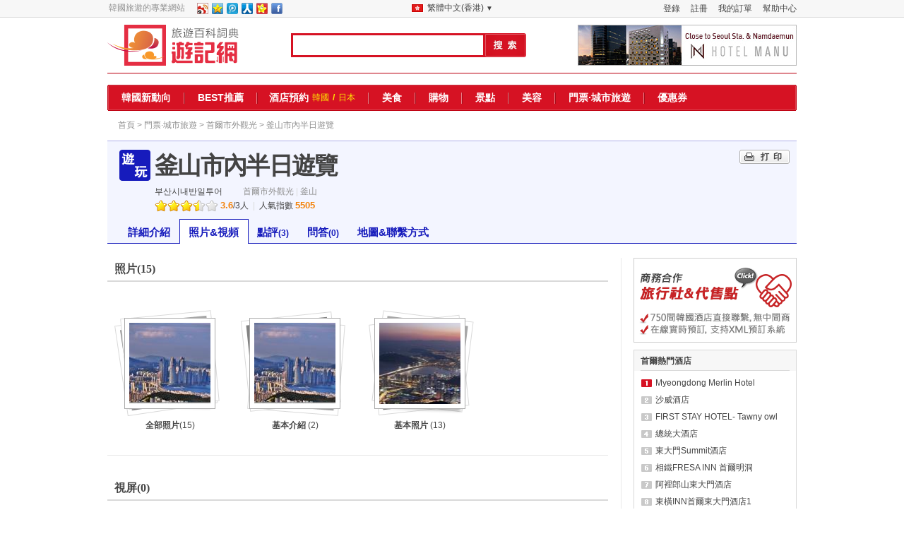

--- FILE ---
content_type: text/html; charset=utf-8
request_url: https://www.travelnote.hk/busan/play/pusanhalf/photo
body_size: 8412
content:
<!DOCTYPE html PUBLIC "-//W3C//DTD XHTML 1.0 Transitional//EN" "http://www.w3.org/TR/xhtml1/DTD/xhtml1-transitional.dtd">
<html xmlns="http://www.w3.org/1999/xhtml">
<head>
	<title>釜山市內半日遊覽高清大圖及視屏介紹，釜山市內半日遊覽客房內部設施高清大圖介紹</title>
	<meta name="description" content="釜山市內半日遊覽的高清大圖，和詳細視屏介紹，客房內部設施詳細介紹，24小時實時網上便捷酒店預訂繫統"/>
	<meta name="keywords" content=" 釜山市內半日遊覽高清大圖，釜山市內半日遊覽介紹視屏，釜山市內半日遊覽內部高清大圖，釜山市內半日遊覽客房細節圖，釜山市內半日遊覽詳細介紹，釜山市內半日遊覽預訂/預定，酒店預訂，，韓國酒店預訂" />
	<meta name="subject" content="釜山市內半日遊覽高清大圖及視屏介紹，釜山市內半日遊覽客房內部設施高清大圖介紹" />
	<meta name="copyright" content="Ltd.TRAVELNOTE" />
<meta http-equiv="content-type" content="text/html; charset=utf-8" />
<meta http-equiv="X-UA-Compatible" content="IE=Edge" />
<meta name="robots" content="INDEX, FOLLOW" />
<meta name="robots" content="noydir, noodp" />
<link rel="shortcut icon" href="//www.travelnote.hk/favicon.ico">
<link rel="icon" href="//www.travelnote.hk/apple-touch-icon.png">
<link rel="apple-touch-icon" href="//www.travelnote.hk/apple-touch-icon.png">
<link rel="apple-touch-icon-precomposed" href="//www.travelnote.hk/apple-touch-icon.png">

<meta name="author" content="travelnote.hk" />
<meta name="msvalidate.01" content="447A0090A0671924320ABF527999B987" />
<meta http-equiv="content-language" content="zh-HK" />
<meta name="google-site-verification" content="Xm3wJ1GQTCXEv9gW9rYmI33nZond983ujSwylN5CZ3U" />
<meta name="baidu-site-verification" content="u8oEPJMiOP" />
<meta name="sogou_site_verification" content="LiP1tgnBtJ" />
<meta name="360-site-verification" content="97252f5df97b826890461d87916c851d" />
<meta name="chinaz-site-verification" content="081e7651-48c6-4c2f-a569-99321685eab1" />

<link rel="canonical" href="https://www.travelnote.hk/busan/play/pusanhalf/photo" />
<link rel="alternate" media="only screen and (max-width: 640px)" href="https://m.travelnote.hk/busan/play/pusanhalf/photo" />
<link rel="alternate" hreflang="ja" href="https://www.utravelnote.com/busan/play/pusanhalf/photo" />
<link rel="alternate" hreflang="zh" href="https://www.travelnote.com.cn/busan/play/pusanhalf/photo" />
<link rel="alternate" hreflang="zh-TW" href="https://www.travelnote.tw/busan/play/pusanhalf/photo" />
<link rel="alternate" hreflang="zh-HK" href="https://www.travelnote.hk/busan/play/pusanhalf/photo" />
	<link rel="stylesheet" href="//img.ntcdn.net/com.cn/css/com.cn/inherit/inherit_C6.css" type="text/css" media="all" />	<link rel="stylesheet" href="//img.ntcdn.net/com.cn/css/note/reviews_A1.css" type="text/css" media="all" />	
	<link rel="stylesheet" href="/comm/js/threeMonthCal_1.3.css" type="text/css" media="all" />
	<link rel="stylesheet" href="//img.ntcdn.net/cs/comm/select_box_A1.css" type="text/css" media="all" />
	<link rel="stylesheet" href="//img.ntcdn.net/com.cn/css/common/jquery.fancybox-1.3.1.css" type="text/css"  media="all" />
	<link rel="stylesheet" href="//img.ntcdn.net/com.cn/css/note/noteInfo_A6.css" type="text/css" media="all" />
	<link rel="stylesheet" href="//img.ntcdn.net/com.cn/css/com.cn/note/noteInfo_C4.css" type="text/css" media="all" />	<link rel="stylesheet" href="/comm/js/jquery.autocomplete/jquery.autocomplete.css" type="text/css" media="all" />	
	<link rel="stylesheet" href="//img.ntcdn.net/cs/note/note_photo_A3.css" type="text/css" media="all" />
	<link rel="stylesheet" href="//img.ntcdn.net/com.cn/css/com.cn/comm_A3.css" type="text/css" media="all" />		<style type="text/css">
		#PHBA li p{background-position:center center}
	</style>
</head>
<body>
<div id="top_header">
	<div class="top_header_center" style="position:relative">
				<div class="fl a_left">韓國旅遊的專業網站</div>
		<div class="fl a_right ml15">
					<!-- 新浪微博 -->
			<a id="weibo" href="#" target="_blank" title="新浪微博"><img src="//img.ntcdn.net/com.cn/img/common/btn_sns_w.png" width="16" height="16" /></a>
			<!-- QQ空间 -->
			<a id="qzone" href="#" target="_blank" title="QQ空间"><img src="//img.ntcdn.net/com.cn/img/common/btn_sns_q.png" width="16" height="16" /></a>
			<!-- 腾讯微博 -->
			<a id="tqq" href="#" target="_blank" title="腾讯微博"><img src="//img.ntcdn.net/com.cn/img/common/btn_sns_tq.png" width="16" height="16" /></a>
			<!-- 人人网 -->
			<a id="renren" href="#" target="_blank" title="人人网"><img src="//img.ntcdn.net/com.cn/img/common/btn_sns_r.png" width="16" height="16" /></a>
			<!-- 开心网 -->
			<a id="kaixin" href="#" target="_blank" title="开心网"><img src="//img.ntcdn.net/com.cn/img/common/btn_sns_k.png" width="16" height="16" /></a>
			<script type="text/javascript">
			<!--
				var title = document.title;
				var nodes = document.getElementsByName('description');
				var description = nodes.item(0).content;
				var weibo = 'http://service.weibo.com/share/share.php?url=http://www.travelnote.hk/busan/play/pusanhalf/photo&pic=//img.ntcdn.net/data/2008/10/30/23/12253755154909bf1b3a670.jpg'+'&title='+title;
				var qzone = 'http://sns.qzone.qq.com/cgi-bin/qzshare/cgi_qzshare_onekey?url=http://www.travelnote.hk/busan/play/pusanhalf/photo&pics=//img.ntcdn.net/data/2008/10/30/23/12253755154909bf1b3a670.jpg'+'&title='+title+'&summary='+description;
				var tqq = 'http://v.t.qq.com/share/share.php?url=http://www.travelnote.hk/busan/play/pusanhalf/photo&pic=//img.ntcdn.net/data/2008/10/30/23/12253755154909bf1b3a670.jpg'+'&title='+title;
				var renren = 'http://widget.renren.com/dialog/share?resourceUrl=http://www.travelnote.hk/busan/play/pusanhalf/photo&srcUrl=http://www.travelnote.hk/busan/play/pusanhalf/photo&pic=//img.ntcdn.net/data/2008/10/30/23/12253755154909bf1b3a670.jpg'+'&title='+title+'&description='+description;
				var kaixin = 'http://www.kaixin001.com/rest/records.php?url=http://www.travelnote.hk/busan/play/pusanhalf/photo&starid=&style=11&pic=//img.ntcdn.net/data/2008/10/30/23/12253755154909bf1b3a670.jpg'+'&content='+title;
				document.getElementById('weibo').href = encodeURI(weibo);
				document.getElementById('qzone').href = encodeURI(qzone);
				document.getElementById('tqq').href = encodeURI(tqq);
				document.getElementById('renren').href = encodeURI(renren);
				document.getElementById('kaixin').href = encodeURI(kaixin);
			//-->
			</script>
			<!-- facebook -->
			<a href="http://www.facebook.com/sharer.php?u=http://www.travelnote.hk/busan/play/pusanhalf/photo" target="_blank" title="facebook"><img src="//img.ntcdn.net/com.cn/img/common/btn_sns_f.png" width="16" height="16" /></a>
		</div>
				<ul class="fr member_account" style="*width:282px">
			<li><a href="/help" title="幫助中心">幫助中心</a></li>
						<li><a href="/member/lFreserve.html" title="我的訂單">我的訂單</a></li>
			<li><a href="/member/signUp.php" title="註冊">註冊</a></li>
			<li><a href="/member/signIn.php" title="登錄">登錄</a></li>
					</ul>
				<div class="a_right gobal_menu" onclick="if(document.getElementById('gobal_menu_flg').value == 'N'){document.getElementById('view_global_link').style.display = 'block'; document.getElementById('gobal_menu_flg').value = 'Y'}else{document.getElementById('view_global_link').style.display = 'none'; document.getElementById('gobal_menu_flg').value = 'N'}">
			<div>
				<input type="hidden" id="gobal_menu_flg" value="N" />
				<img src="//img.ntcdn.net/com.cn/img/uthk.png" class="fl" /> <p style="margin-top:3px;float:left;margin-left:4px">
								繁體中文(香港)
																<span style="font-size:10px">▼</span></p>
				<ul class="a_right" id="view_global_link">
					<li><img src="//img.ntcdn.net/com.cn/img/utcn.png" style="vertical-align:-4px"/> <a href="https://www.travelnote.com.cn/busan/play/pusanhalf/photo" title="简体中文">简体中文</a></li>
					<li><img src="//img.ntcdn.net/com.cn/img/uttw_A1.png" style="vertical-align:-4px"/> <a href="https://www.travelnote.tw/busan/play/pusanhalf/photo" title="繁體中文(台灣)">繁體中文(台灣)</a></li>
					<li><img src="//img.ntcdn.net/com.cn/img/uthk.png" style="vertical-align:-4px"/> <a href="https://www.travelnote.hk/busan/play/pusanhalf/photo" title="繁體中文(香港)">繁體中文(香港)</a></li>
					<li><img src="//img.ntcdn.net/com.cn/img/utjp.png" style="vertical-align:-4px"/> <a href="http://www.utravelnote.com/busan/play/pusanhalf/photo" title="日本語">日本語 </a></li>
					<li><img src="//img.ntcdn.net/com.cn/img/utnet.png" style="vertical-align:-4px"/> <a href="http://www.travelnote.net/" title="ENGLISH">ENGLISH</a></li>
				</ul>
			</div>
		</div>
			</div>
</div>

<div id="wrap">
	<div id="header">
		<form action="/search.php" name="main_search_form" id="main_search_form">
						<a class="main_logo fl" href="/" title="遊走韓國，錦囊妙“記”-遊記網"><img src="//img.ntcdn.net/com.cn/img/common/main_logo_tw_A1.png" alt="遊走韓國，錦囊妙“記”-遊記網" /></a>
			<input type="text" value="" id="q" class="gsw fl" name="q" />
			<input type="image" class="search_button fl" src="//img.ntcdn.net/com.cn/img/common/btn_search_cn.png" alt="Search" name="submit" onclick="siteSearch(); return false;" />
			<a class="fr mt10" href="https://www.travelnote.hk/seoul/hotel/manu" title="Manu酒店"><img src="//img.ntcdn.net/img/banner/344/manu.jpg" alt="Manu酒店" /></a>
			<span id="siteSearch_tooltip" style="float:left;width:100%;height:0px;position:relative;top:-23px;left:260px">&nbsp;</span>
		</form>
		<div class="hMenu">
			<div class="hMenu_lB fl"></div>
			<ul class="fl" style="width:972px;">
				<li><a href="/korea/column" title="韓國新動向">韓國新動向</a></li>
				<li><span class="bg_divB">&nbsp;</span><a href="/ranking" title="BEST推薦">BEST推薦</a></li>
				<li><span class="bg_divB">&nbsp;</span>
					<dl class="clear">
						<dt style="padding:0"><a href="/hotel" title="酒店預約">酒店預約</a></dt>
						<dd><a href="/hotel/korea" title="韓國">韓國</a>/</dd>
						<dd><a href="/hotel/japan" title="日本">日本</a></dd>
					</dl>
				</li>
				<li><span class="bg_divB">&nbsp;</span><a href="/seoul/note/food" title="美食">美食</a></li>
				<li><span class="bg_divB">&nbsp;</span><a href="/seoul/note/shopping" title="購物">購物</a></li>
				<li><span class="bg_divB">&nbsp;</span><a href="/seoul/note/see" title="景點">景點</a></li>
				<li><span class="bg_divB">&nbsp;</span><a href="/beauty" title="美容">美容</a></li>
				<li><span class="bg_divB">&nbsp;</span><a href="/tour" title="門票·城市旅遊">門票·城市旅遊</a></li>
				<li><span class="bg_divB">&nbsp;</span><a href="/coupon" title="優惠券">優惠券</a></li>
			</ul>
			<div class="hMenu_rB fl"></div>
		</div>
				<div class="header_title clear">
			<span class="fl header_navi"><a href="/">首頁</a> &gt; <a href="/tour" title="遊記網 門票·城市旅遊">門票·城市旅遊</a> &gt; <a href="/tour/country_tour" title="首爾市外觀光">首爾市外觀光</a> &gt; 釜山市內半日遊覽</span>
		</div>
					</div>	

	<div id="container">
				<!-- 리뉴얼 헤더 -->
		<div class="main_head pl fl"  id="main_head" >
			<div class="head">
				<div class="fl" style="width:746px;">
					<div class="note_title" >
						<h1 class="pl tw" property="v:itemreviewed">釜山市內半日遊覽</h1>
					</div>
					<div class="fl" style="padding-left:50px">
						<h2 id="edit_A_TITLE_EN_h2"></h2>
						<h2 id="edit_A_TITLE_KR_h2">부산시내반일투어</h2>
					</div>
					<ul class="head_place" >
						<li>
																				<a href="/tour/country_tour" title="首爾市外觀光">首爾市外觀光</a>
																				|&nbsp;</li>
						<li>
																				<a href="/tour/busan" title="釜山">釜山</a>
																			</li>
					</ul>
						<div class="head_star" style="padding-left:50px">
<ul><li class="on_l"><img src="//img.ntcdn.net/img/note/note_detail/ico_starbl_on.png" alt="" /></li><li class="on_r"><img src="//img.ntcdn.net/img/note/note_detail/ico_starbr_on.png" alt="" /></li><li class="on_l"><img src="//img.ntcdn.net/img/note/note_detail/ico_starbl_on.png" alt="" /></li><li class="on_r"><img src="//img.ntcdn.net/img/note/note_detail/ico_starbr_on.png" alt="" /></li><li class="on_l"><img src="//img.ntcdn.net/img/note/note_detail/ico_starbl_on.png" alt="" /></li><li class="on_r"><img src="//img.ntcdn.net/img/note/note_detail/ico_starbr_on.png" alt="" /></li><li class="on_l"><img src="//img.ntcdn.net/img/note/note_detail/ico_starbl_on.png" alt="" /></li><li class="off_r"><img src="//img.ntcdn.net/img/note/note_detail/ico_starbr_off.png" alt="" /></li><li class="off_l"><img src="//img.ntcdn.net/img/note/note_detail/ico_starbl_off.png" alt="" /></li><li class="off_r"><img src="//img.ntcdn.net/img/note/note_detail/ico_starbr_off.png" alt="" /></li></ul><p class="star_point fl">&nbsp;<span class="c_org f14" property="v:rating">3.6</span><span>/<span property="v:votes">3</span>人&nbsp;</span><span class="c_gray f12">&nbsp;|&nbsp;</span>&nbsp;<span class="f12">人氣指數&nbsp;<span class="c_org">5505</span></span></p>					</div>
					</div>
				<div class="fr clear head_etc">
					<a class="btn_notePrint" href="/note/notePrint.php?aSeq=1373" title="釜山市內半日遊覽打印" target="_blank"><strong>打印</strong></a>
				</div>
			</div>

						
		</div>
				<!-- ******************** 신규 탭 메뉴 시작 ******************** -->
		<div id="noteTabFixed" class="pl">
		<div id="tabFixedBb"></div>
		<div id="note_tab" class="pl">
			<h3><a  href="/busan/play/pusanhalf"><strong>詳細介紹</strong></a></h3>
						<h3><a class="select" href="/busan/play/pusanhalf/photo"><strong>照片&amp;視頻</strong></a></h3>
									<h3><a  href="/busan/play/pusanhalf/reviews"><strong>點評<span>(3)</span></strong></a></h3>
									<h3><a  href="/busan/play/pusanhalf/qna"><strong>問答<span>(0)</span></strong></a></h3>
									<h3><a  href="/busan/play/pusanhalf/map"><strong>地圖&聯繫方式</strong></a></h3>
											</div>
		</div>
		<!-- ******************** // 신규 탭 메뉴 끝******************** -->
				<!-- 리뉴얼 헤더 끝-->
		<div id="content_body" class="fl">
						<div id="PHBA" class="clear">
				<div class="h3 mb20 clear">
					<h4 class="fl meiryo f16" >照片<span class="f12">(15)</span></h4>
				</div>
								<ul style="margin-top:20px;">
																	<li onclick="getPhotoData(1373,0,'ALL');return false;">
							<div class="bg bg03">
								<div><p style="background-image:url(//img.ntcdn.net/data/2012/03/29/15/115x115_13330008834f73fab345301.jpg);"></p></div>
							</div>
							<a class="f12 t_ac" href="#">
								<strong class="f13">全部照片</strong>(15)
							</a>
						</li>
												<li class="" onclick="getPhotoData(1373,0,'AL01');return false;">
							<div class="bg bg06">
								<div><p style="background-image:url(//img.ntcdn.net/data/2012/03/29/15/115x115_13330008834f73fab345301.jpg);"></p></div>
							</div>
							<a class="f12 t_ac" href="#">
								
								<strong class="f13">
																										基本介紹																									</strong>(2)
							</a>
						</li>
																	<li class="" onclick="getPhotoData(1373,0,'PHBA');return false;">
							<div class="bg bg07">
								<div><p style="background-image:url(//img.ntcdn.net/data/2012/03/29/15/115x115_13330010254f73fb41cc483.jpg);"></p></div>
							</div>
							<a class="f12 t_ac" href="#">
								
								<strong class="f13">
																										基本照片																									</strong>(13)
							</a>
						</li>
									</ul>
							</div>
			
			
						<div id="MO01">
				<div class="h3 mb20 clear">
					<h4 class="fl meiryo f16">視屏<span class="f12">(0)</span></h4>
				</div>
							</div>
		</div>

		<div id="content_side" class="fr">
					<!-- 추가시 block class로 묶어줄것!-->
									<div class="fl block"><a href="/hotel/koreaHotelAbout.php" title="旅行社&amp;合作商"><img src="//img.ntcdn.net/com.cn/img/common/banner/agent_banner_note_A1_tw.png" alt="旅行社&amp;合作商"/></a></div>
														<div class="fl block border ranking">
				<dl>
										<dt class="title14690"><strong>首爾熱門酒店</strong></dt>
										<dd>
						<ul>
														<li class="rk_01" ><a href="/seoul/hotel/residence_dongdaemun" title="Myeongdong Merlin Hotel">Myeongdong Merlin Hotel</a></li>
														<li class="rk_02" ><a href="/seoul/hotel/savoy" title="沙威酒店">沙威酒店</a></li>
														<li class="rk_03" ><a href="/seoul/hotel/first-stay" title="FIRST STAY HOTEL- Tawny owl">FIRST STAY HOTEL- Tawny owl</a></li>
														<li class="rk_04" ><a href="/seoul/hotel/president" title="總統大酒店">總統大酒店</a></li>
														<li class="rk_05" ><a href="/seoul/hotel/summit_hotel-01" title="東大門Summit酒店">東大門Summit酒店</a></li>
														<li class="rk_06" ><a href="/seoul/hotel/sotetsu-fresa-inn-seoul-myung-dong" title="相鐵FRESA INN 首爾明洞">相鐵FRESA INN 首爾明洞</a></li>
														<li class="rk_07" ><a href="/seoul/hotel/bestwestern-arirang-hill" title="阿裡郎山東大門酒店">阿裡郎山東大門酒店</a></li>
														<li class="rk_08" ><a href="/seoul/hotel/toyoko-inn_seouldongdaemun" title="東橫INN首爾東大門酒店1">東橫INN首爾東大門酒店1</a></li>
														<li class="rk_09" ><a href="/seoul/hotel/first-stay-hotel-eagle-owl" title="FIRST STAY HOTEL - Eagle owl">FIRST STAY HOTEL - Eagle owl</a></li>
														<li class="rk_10" ><a href="/seoul/hotel/tmarkhotel" title="明洞Tmark酒店">明洞Tmark酒店</a></li>
													</ul>
					</dd>
				</dl>
			</div>
									</div>
	</div>

		<div id="footer">
		<div class="top">
			<span class="bgFB">&nbsp;</span>
			<img class="qr" src="//img.ntcdn.net/com.cn/img/common/logo_qr_tw_A3.png" alt="遊記網QR碼" />
			<ul>
				<li><a href="/hotel" title="酒店預訂">酒店預訂</a></li>
				<li><a href="/tour" title="門票∙當地遊">門票∙當地遊</a></li>
				<li><a href="/beauty" title="美容∙美體">美容∙美體</a></li>
				<li><a href="/seoul/note/shopping" title="美食∙購物">美食∙購物</a></li>
				<li><a href="/coupon" title="優惠券">優惠券</a></li>
				<li class="lst"><a href="/special" title="旅友須知">旅友須知</a></li>
							</ul>
			<dl>
				<dt class="fl"><strong class="fl">支持多樣付款</strong></dt>
				<dd class="fl"><img class="fl" src="//img.ntcdn.net/com.cn/img/common/img_card_cn.png" alt="VISA, MasterCard, JCB" /></dd>
			</dl>
			<span class="bgFB">&nbsp;</span>
		</div>

		<div class="mid">
			<ul class="fl">
				<li><a href="/" title="首頁">首頁</a></li>
				<li><a href="/company/company_info.html" title="公司簡介">公司簡介</a></li>
				<li><a href="/company/contact.html" title="聯繫我們">聯繫我們</a></li>
				<li><a href="/help/memberSecurity.html" title="隱私政策">隱私政策</a></li>
				<li><a href="/hotel/koreaHotelAbout.php" title="業務合作">業務合作</a></li>
				<li class="lst"><a href="/help/toiawasei.html" title="在線問答">在線問答</a></li>
			</ul>
			<ul class="fr">
				<li><a class="fl" href="http://www.travelnote.biz/ad_banner.html" title="광고문의">광고문의</a></li>
				<li class="lst"><a class="fl" href="/sitemap.xml"><img class="fl mr5" src="//img.ntcdn.net/com.cn/img/common/bu_xml.png" alt="Sitemap" /> Sitemap</a></li>
			</ul>
		</div>

		<p class="btm">
			遊走韓國，錦囊妙“記” - 遊記網 Travelnote Inc. <br />
			本網站版權 TRAVELNOTE INC 所屬<br />
			遊記網所登載的一切內容，包括文字、圖像資料(照片、地圖、圖標等)及網站設計(頁面效果 、排版等)未經授權，擅自使用或複制時， 將追究其法律責任。<br />
			<a href="/help/copyright.html" title="">Copyright(c)</a> 2007-2026, 
									travelnote.hk.</a>
							 All rights reserved.
		</p>

						<div class="lan">
			<a href="https://www.travelnote.kr" title="트래블노트"><img src="//img.ntcdn.net/com.cn/img/common/flag_ko.png" alt="트래블노트" />한국어</a>
			<span>|</span>
			<a href="https://www.utravelnote.com/busan/play/pusanhalf/photo" title="トラベルノート"><img src="//img.ntcdn.net/com.cn/img/common/flag_jp.png" alt="トラベルノート" />日本語</a>
			<span>|</span>
			<a href="https://www.travelnote.com.cn/busan/play/pusanhalf/photo" title="游记网"><img src="//img.ntcdn.net/com.cn/img/common/flag_cn.png" alt="游记网" />简体中文</a>
			<span>|</span>
			<a href="https://www.travelnote.tw/busan/play/pusanhalf/photo" title="游记网"><img src="//img.ntcdn.net/com.cn/img/common/flag_tw.png" alt="游记网" />繁體中文</a>
			<span>|</span>
			<a href="http://www.travelnote.net/" title="TravelNote"><img src="//img.ntcdn.net/com.cn/img/common/flag_en.png" alt="TravelNote" />English</a>
		</div>
			</div>



</div>
<script language="javascript" type="text/javascript" src="/comm/js/language_cn_A4.js"></script><script language="javascript" type="text/javascript" src="/comm/js/jquery-1.4.2.js" ></script>
<script language="javascript" type="text/javascript" src="/comm/js/datejs.js"></script>
<script language="javascript" type="text/javascript" src="/comm/js/threeMonthCal_2.1.js"></script><script language="javascript" type="text/javascript" src="/comm/js/utn/utn_jq_1.1.js"></script>
<script language="javascript" type="text/javascript" src="/comm/js/simpledateformat.js"></script>
<script language="javascript" type="text/javascript" src="/comm/js/localsuplier_jq_3.6.js"></script><script language="javascript" type="text/javascript" src="/comm/js/jquery.fancybox-1.3.1.pack.js"></script>
<script language="javascript" type="text/javascript" src="/comm/swfObject/swfObject_2.0.js"></script>
<script language="javascript" type="text/javascript" src="/comm/js/jquery.autocomplete/jquery.autocomplete.js"></script>
<script language="javascript" type="text/javascript" src="/note/photoPopupView_A6.js"></script>

<script language="javascript" type="text/javascript">
<!--
	var cId = 'PL';
	var themeKey = 'country_tour';
	var aKey = 'pusanhalf';
	var aSeq = '1373';
	// 노트 탭 메뉴 상단 고정
	var nav = $('#noteTabFixed');
	//nav위치
	var navTop = nav.offset().top;
	//스크롤 이벤트가 발생시
	window.onscroll = function() {
		var winTop = $(this).scrollTop();
		//스크롤위치와 nav위치 비교후 nav 위치고정
		if (winTop >= navTop) {
			nav.addClass('fixed');
		} else if (winTop <= navTop) {
			nav.removeClass('fixed');
		}
	}
  	var ROOM_TYPE_MS = {"1":"\u55ae\u4eba\u9593","2":"\u5927\u5e8a\u9593","3":"\u96d9\u5e8a\u9593","4":"\u4e09\u4eba\u9593","6":"\u97d3\u5f0f\u50b3\u7d71\u5730\u6696\u9593","7":"\u5957\u9593","5":"\u96d9\u81e5\u5ba4\u5957\u9593","8":"3\u9593\u81e5\u5ba4\u5957\u9593","9":"4\u9593\u81e5\u5ba4\u5957\u9593"};

	//같은 룸타입은 못 고르게 한다.
	function checkRoomType(no){
  	  	switch(no){
  	  		case 1:	
  				var tempVal1 = $('#room_type2').val();
  				var tempVal2 = $('#room_type3').val();
  				break;
  		  	case 2:	
				var tempVal1 = $('#room_type1').val();
				var tempVal2 = $('#room_type3').val();
				break;
		 	case 3:	
				var tempVal1 = $('#room_type1').val();
				var tempVal2 = $('#room_type2').val();
			break;
  	  	}

		var noVal = $('#room_type'+no).val();
  	  	
  	  	for(var i = 1 ; i <= 3 ; i++ ){
  	  		var motoVal = $('#room_type'+i).val();
  	  	  	if(no != i){
  	  	  		$('#room_type'+i+' > option').remove();
  	  	  		$('#room_type'+i).append('<option value="">搜索房間類型</option>');
  	  	  		for (var val in ROOM_TYPE_MS) {
  	  	  	  		if(noVal != val && tempVal1 != val && tempVal2 != val || motoVal == val){
  	  	  	  			$('#room_type'+i).append('<option value="'+val+'">'+ROOM_TYPE_MS[val]+'</option>');
  	  	  	  		}
  	  	  		}
  	  	  	}
  	  		$('#room_type'+i).val(motoVal);
  	  	}
  		
  	}
  	function changeTab(a,b){
		$('.c' + a + '_body').hide();
		$('.c' + a + '_body_' + b).show();

		$('.c' + a + '_title').removeClass('city_title_on');
		$('.c' + a + '_title').removeClass('city_title_off');
		$('.c' + a + '_title').addClass('city_title_off');
		$('.c' + a + '_title_' + b).removeClass('city_title_off');
		$('.c' + a + '_title_' + b).addClass('city_title_on');
		

  	}
  	function searchFromMore(){
  	  	$('.view_search_more').show();
  	  	$('.search_button_d').hide();
  	  	
  	}
  	
  	function changePrice(p){
		var arrString = p.split("|");
		if(arrString[0] != '0'){ 
			$('#s_price').val(arrString[0]);
		}else{
			$('#s_price').val('');
		}
			
		if(arrString[1] != '9999'){
			$('#e_price').val(arrString[1]);
		}else{
			$('#e_price').val('');
		}
			
	}	

	function nPhotoPaging(page,a_seq,total_count){
		UtnAjax.action('/note/ajax/noteBackAct.php','nPhotoPaging','a_seq='+a_seq +'&total_count='+total_count+'&page='+page,loadNPhoto);
	}

	function loadNPhoto(oriReq){
		var oJson = jQuery.parseJSON(oriReq);
		$('#nTypePhotoThumb').html(oJson.data.contentDataArea);
	}

	function nRoomTypePaging(room_seq, page, a_seq){
		UtnAjax.action('/note/ajax/noteBackAct.php','nRoomTypePaging','a_seq='+a_seq +'&room_seq='+room_seq+'&page='+page,loadNRoomType);
	}
	function loadNRoomType(oriReq){
		var oJson = jQuery.parseJSON(oriReq);
		$('#room_type_photo_'+oJson.data.room_seq).html(oJson.data.contentDataArea);
		$('#room_type_navi_'+oJson.data.room_seq).html(oJson.data.contentDataArea2);	
	}

	function popularNavi(i,area_seq){
		$('.pNavi').css('border','1px solid #d9d9d9').css('font-weight','normal');
		$('.pNavi_'+i).css('border','1px solid #b1b1b1').css('font-weight','bold');
		UtnAjax.action('/note/ajax/noteBackAct.php','popularNavi','page='+i +'&area_seq='+area_seq,loadNPopular);
	}

	function loadNPopular(oriReq){
		var oJson = jQuery.parseJSON(oriReq);
		$('#popular_hotel_navi').html(oJson.data.contentDataArea);
		
	}

	function findValue(li) {
	}

	function selectItem(li) {
		$('#city_seq').val(li.extra[0]);
		$('#s_area').val(li.extra[1]);
	}


	function formatItem(row) {
		return row[0] ;//+ " (A_SEQ: " + row[1] + ")";
	}

	function lookupAjax(){
		var oSuggest = $("#CityAjax")[0].autocompleter;

		oSuggest.findValue();

		return false;
	}

	function lookupLocal(){
		var oSuggest = $("#CityLocal")[0].autocompleter;

		oSuggest.findValue();

		return false;
	}

	$(document).ready(function(){

		$("#destination").autocomplete(
				'/note/ajax/suggestCityArea.php',
				{
					delay:30,
					minChars:1,
					matchSubset:1,
					matchContains:1,
					cacheLength:10,
					onItemSelect:selectItem,
					//onFindValue:findValue,
					formatItem:formatItem,
					//autoFill:true,
					maxItemsToShow:20
					
				}
			);
				
	});

	// 다운로드 통계용 카운트는 실제 프리트를 클릭 했을 경우 이벤트 발생
	function openCouponPrint(c_seq) {
		UtnWbs.openWindow('/coupon/cprint.php?c_seq='+c_seq, 'cprint', 745, 850, 'yes');	
	}
//-->
</script>
<script language="javascript" type="text/javascript">
<!--
	function changeMovie(url, title) {
			movieLoadFile('moviePlayerId',{file:url})
			movieSendEvent('moviePlayerId','playpause');
			$('#moviePlayerCaption').html(title);
	}

	
	function getMovieObj(swf) {
	  if(navigator.appName.indexOf("Microsoft") != -1) {
	    return window[swf];
	  } else {
	    return document[swf];
	  }
	};
	
	function movieSendEvent(swf,typ,prm) {
	  getMovieObj(swf).sendEvent(typ,prm); 
	};
	
	function movieLoadFile(swf,obj) { 
	  getMovieObj(swf).loadFile(obj); 
	};	
	// player end	
//-->
</script>
<script type="text/javascript">
<!--
function siteSearch(){
	if ($('#q').val() == null || $('#q').val() == undefined || $('#q').val() == '') {
		getTooltip($('#siteSearch_tooltip'), '23');
		return false;
	}
	$('#main_search_form').submit();
}
//-->
</script>
<!-- Google tag (gtag.js) -->
<script async src="https://www.googletagmanager.com/gtag/js?id=G-X2X13VMCL2"></script>
<script>
  window.dataLayer = window.dataLayer || [];
  function gtag(){dataLayer.push(arguments);}
  gtag('js', new Date());

  gtag('config', 'G-X2X13VMCL2');
</script>
<script>
	var _hmt = _hmt || [];
	(function() {
	var hm = document.createElement("script");
	hm.src = "//hm.baidu.com/hm.js?6c33d3f806f0afad770f9f974392e024";
	var s = document.getElementsByTagName("script")[0]; 
	s.parentNode.insertBefore(hm, s);
	})();
</script>
</body>
</html>

--- FILE ---
content_type: text/css
request_url: https://img.ntcdn.net/com.cn/css/com.cn/comm_A3.css
body_size: 815
content:
@charset "utf-8";
#content p.inp{font-size:20px;margin-top:20px}
#content p.cmt{font-size:12px}

div#container_login dl dt{font-size:14px}
div#container_login dl dt.rsvNum{padding-top:10px}

#content_side div.popular_hotel dl dd span.city_area a{font-size:12px}

#content_body div table.hotel_price_real td{font-size:12px}
#content_body div table.hotel_price_real td p{font-size:12px}

div#container_login div.login_btn input.btn_reserveLogin{background:url(//img.ntcdn.net/com.cn/img/local_supplier/login/btn_login_cn.png) no-repeat}
div#container_login div.login_btn input.btn_reserveLogin_over{background:url(//img.ntcdn.net/com.cn/img/local_supplier/login/btn_login_cn.png) no-repeat 0 -38px}
div#container_login div.login_btn input.btn_login{background:url(//img.ntcdn.net/com.cn/img/local_supplier/login/btn_login_cn.png) no-repeat 0 -76px}
div#container_login div.login_btn input.btn_login_over{background:url(//img.ntcdn.net/com.cn/img/local_supplier/login/btn_login_cn.png) no-repeat 0 -114px}


a.hotel_book.cn{background:url("//img.ntcdn.net/com.cn/img/hotel/search/book_it_rl_cn.png") no-repeat}
a.hotel_book.tw{background:url("//img.ntcdn.net/com.cn/img/hotel/search/book_it_rl_tw.png") no-repeat}

/* 본문에 포함되는 여행 서포트 */
.travelSupport{float:left;width:100%;margin:30px 0}
.travelSupport dt{float:left;width:707px;height:34px}
.travelSupport dt img{float:left;width:7px;height:34px}
.travelSupport dt strong{float:left;width:673px;height:20px;padding:6px 10px;border-top:1px solid #010101;border-bottom:1px solid #252525;background-color:#363636;color:#fff;font-size:17px;line-height:32px}
.travelSupport dt strong img{width:200px;height:20px}
.travelSupport dd{float:left;width:687px;border:1px solid #0076a3;border-top:0;border-bottom:2px solid #00658c;padding:9px}
.travelSupport dd ul{float:left;width:100%}
.travelSupport dd ul li{float:left;width:223px}
.travelSupport dd ul li.mid{margin:0 9px}
.travelSupport dd ul li a{float:left;width:100%;display:block}
.travelSupport dd ul li a img{float:left;width:100%;height:98px}
.travelSupport dd ul li a .box{float:left;width:207px;border:1px solid #d9d9d9;border-top:0;padding:7px}
.travelSupport dd ul li a .box p{float:left;width:207px;height:48px;font-size:12px;line-height:16px;margin-bottom:5px}
.travelSupport dd ul li a .box span.btn{float:right;height:22px}
.travelSupport dd ul li a .box span.btn img{float:left;height:22px}
.travelSupport dd ul li a .box span.btn img.left{width:5px}
.travelSupport dd ul li a .box span.btn strong{float:left;height:22px;background:url(//img.ntcdn.net/img/note/area/btn_bg.png) repeat-x left center;color:#fff;line-height:20px;padding:0 2px 0 4px}
.travelSupport dd ul li a .box span.btn img.right{width:3px}

--- FILE ---
content_type: application/javascript
request_url: https://www.travelnote.hk/comm/js/utn/utn_jq_1.1.js
body_size: 16406
content:
/*
 * 함수의 이름이 바뀌거나 이동할 경우에는 업버전이 아닌 파일명이 바뀐 상태로 가야한다.
 * getAgent의 리턴 부분 다시 붙여쓰지 않기. Jsmin 처리할때.
 */
//document.domain='travelnote.net';
var parent = '';

var UtnFormCheck = {

	// OK
	// --------------------------------------------
	// text 項目　チェック
	// obj : object or element id
	// msg : message
	// focus : return focus
	// return : true, false, 오브젝트가 null 인 경우 false
	// --------------------------------------------
	isNull : function(element, msg, focus) {
		var obj = UtnWbs.getObj(element);
		
		if(obj.get(0) == null || obj.get(0).value == "") {
			if(msg) { alert(" " + msg + " ")};
			if (obj.get(0) && focus) { obj.get(0).focus(); }
			return true;
		}
		return false;

	}

	// 전화번호 체크
	, isPhoneNo : function(obj) {
		var temp_value = obj.get(0).value.toString();
		temp_value = temp_value.replace(/[^-0-9]/g,'');
		// temp_value = temp_value.replace(/(0(?:2|[0-9]{2}))([0-9]+)([0-9]{4}$)/,"$1-$2-$3");
		obj.value = temp_value;
	}


	// 영어만 입력받기  (대소문자)
	// 나머지 글자 무시 onkeyup 이벤트 용
	// type : 'small', 'big', 'all'
	, isAlphabet : function(obj, type){
	    var temp_value = obj.get(0).value.toString();
	    var regexp = '';
	    var repexp = '';
	    switch(type){
	        case 'small':regexp = /[^a-z]/g;break;
	        case 'big':regexp = /[^A-Z]/g;break;
	        case 'all':regexp = /[^a-z]/i;break;
	        default :regexp = /[^a-z]/i;break;
	    }
	    temp_value = temp_value.replace(regexp, repexp);
	    obj.value = temp_value;
	}


	// 영어만 입력받기  (대소문자)
	// 나머지 글자 무시 
	// 공백이 들어가면 사용하면 안됨.
	, isAlphabet2 : function(obj, msg, del) {
			var str = obj.get(0).value;
			if(str.length == 0)
				return false;

			str = str.toUpperCase();
			for(var i=0; i < str.length; i++) {
				if(!('A' <= str.charAt(i) && str.charAt(i) <= 'Z')) {
					if(msg) { alert(msg); }
					if(del) { obj.get(0).value = ''; }
					obj.get(0).focus();
					return false;
				}
			}
			return true;
	}


	/*
	 * 숫자와 영문만 입력되게 할때, 부가적인 addChar는 더하고 싶은 char를 넣는다.
	 * 문자열에 숫자 영문 체크.
	 * type : number, english, englishNumber
	 */
	, isTextCheck : function (element, type, addChar){

		var tObj = UtnWbs.getObj(element);

	    var temp_value = tObj.get(0).value.toString();

		var regex;
		if (!addChar) { addChar = ''; }

		if (type == 'number') 				regex = new RegExp('^[0-9'+ addChar +']*$', 'g');
		else if (type == 'english') 		regex = new RegExp('^[a-zA-Z'+ addChar +']*$', 'g');
		else if (type == 'englishNumber') 	regex = new RegExp('^[a-zA-Z0-9'+ addChar +']*$', 'g');

		return regex.test(temp_value);
		
	}


	// 이메일 체크
	, isEmail : function(obj, msg, focus) {

		var t = escape(obj.get(0).value.toString());
		if (!t.match(/^[^@]+@[^@.]+\.[^@]+[^@.]$/i)) {
			if (msg) { alert(msg); }
			if (focus) { obj.get(0).focus(); }
			return false;
		}else{
			return true;
		}

	}
	
	// 날짜 체크
	, isDate : function(yy, mm, dd) {
		var str = /[0-9]{4}[\-][0-9]{2}[\-][0-9]{2}$/;
		
		if (str.test(yy + "-" + mm + "-" + dd)) {
			
			var est_Y = Number(yy);
			var est_M = Number(mm);
			var est_D = Number(dd);
			var sDate = new Date(est_Y, (est_M-1), est_D);

			if( est_M - 1 != sDate.getMonth() ) {
				return false;
			} else {
				return true;	
			}			
			
		} else {
			return false;
		}
	}
	
	/*************************************************************************
	   함수명 : isFloat
	   기  능 : 입력값이 실수인지를 체크
	   인  수 : input - 입력값
	   리턴값 :
	**************************************************************************/
	, isFloat : function isFloat(str) {
	    var numstr = "0123456789.-";
	    var dotstr = ".";
	    var thischar;
	    var count = 0;
	    var countdot = 0;
	    var violation = 0;
	
	    for ( var i=0; i < str.length; i++ ) {
	        thischar = str.substring(i, i+1 );
	
	        if ( numstr.indexOf( thischar ) != -1 )
	            count++;
	
	        if ( dotstr.indexOf( thischar ) != -1 )
	            countdot++;
	
	        if(i==0 && thischar == '.') {
	            violation++;
	        }
	
	        if(i!=0 && thischar == '-') {
	            violation++;
	        }
	    }
	
	    if ( count == str.length && countdot <= 1 && violation == 0)
	        return(true);
	    else
	        return( false );
	}
}

var UtnUtils = {

	// OK
	//-------------------------------------------------------------------
	// select 項目データ選択 safari 동하지 않음.
	// eleId : select object id
	// value : 選択するデータ
	//-------------------------------------------------------------------
	selectBoxDataSet: function(element, value) {

		element = UtnWbs.getObj(element);

		if ($.browser.safari) {		// safari

			var values = new Array();
			var texts = new Array();
			var selectedIndex = 0;

			for (var i=0; i < element.length; i++) {  
				values[i] = element.options[i].value; 	texts[i] = element.options[i].text; 
				if (values[i] == value) {
					selectedIndex = i ;
				}
			}

			element.length = 0;
			UtnUtils.insertOption(element, values, texts, selectedIndex );

		} else {

			for (i=0; i<element.length; i++) {
				if (element.options[i].value == value) {
					element.options[i].selected = true;
					break;
				}
			}
		}
	}
	
	/*
	 * 현재 페이지의 도메인 얻어내기.
	 * return 'www.utravelnote.com'
	 */
	,getDomain: function() {
		var dns;
		dns = location.href;
		dns = dns.split("//");
		dns = dns[1].substr(0,dns[1].indexOf("/"));
		return dns;
	}
	
	/*
	 * Object 관련 함수들을 모으자.
	 */
	, Object: {
		/*
		 * Object에서 key를 배열로 뽑자.
		 */
		keys: function(object) {
			var keys = [];
			for (var property in object)
				keys.push(property);
			return keys;
		}
	}
	
	//-------------------------------------------------------------------
	// 数字についている "," を外す
	// str : 文字列
	//-------------------------------------------------------------------
	, resetNumberFormat : function (str) {
		while (str.toString().indexOf(",") >= 0) {
			str = str.substring(0, str.indexOf(",")) + str.substring(str.indexOf(",")+1, str.length);
		}
		return str;
	}
	
	//-------------------------------------------------------------------
	// 数字に "," をつける
	// str : 文字列
	//-------------------------------------------------------------------
	, toNumberFormat : function (str) {

		if (str == null) return '';

		str = this.resetNumberFormat(str);
		
		var minus_check = false;;
		if (str < 0) { minus_check = true; }

		str = str.toString();
		
		if (minus_check) str = str.substring(1, str.length);

		var str1 = str;
		var str2 = "";

		if (str.indexOf(".") >= 0) {
			str1 = str.substring(0, str.indexOf("."));
			str2 = str.substring(str.indexOf("."), str.length);
		}

		if (str2.length > 3) {
			str2 = str2.substring(0, str2.length-1);
		}

		var re_value = this.convertNum(str1) + str2;

		if (minus_check) re_value = '-' + re_value;

		return re_value;
		
	}
	
	//------------------------------　使用禁止　private -------------------------------------
	// toNumberFormat()　で使う
	//-------------------------------------------------------------------
	, convertNum : function (str) {

		var number = str;
		var length_of_number = number.length;
		var new_number = '';

		for(var position=0; position < length_of_number; position++){
		new_number += number.substring(position,position+1);

		if(((length_of_number - position-1)%3) == 0 && (length_of_number-position-1) > 0 ) new_number += ','; }
		return new_number;

	}
	
	// String (2007-01-01) 을 넣어 Date object를 리턴.
	, getDateObject : function(str) {

			if (str != null && str != '') {
				var checkinDateYear = parseInt(str.substring(0,4));
	
				var checkinDateMonth = str.substring(5,7);
				if (checkinDateMonth.substring(0,1) == "0") {
					checkinDateMonth = parseInt(checkinDateMonth.substring(1,2)) - 1 ;
				} else {
					checkinDateMonth = parseInt(checkinDateMonth) - 1 ;
				}
	
				var checkinDateDate = str.substring(8,10);
				if (checkinDateDate.substring(0,1) == "0") {
					checkinDateDate = parseInt(checkinDateDate.substring(1,2)) ;
				} else {
					checkinDateDate = parseInt(checkinDateDate) ;
				}

				return new Date( checkinDateYear, checkinDateMonth, checkinDateDate );				
			} else {

				return null;
			}

	}
	
	// millisecond 넣어서 String(2007-01-01)을 뽑는다.
	, getDateStrFromMili : function(mili) {
		var returnV = null;
		if (mili > 0) {
			var d = new Date(mili);
			returnV = d.getFullYear().toString() + '-' + UtnUtils.strPad((d.getMonth()+1).toString(), 2, '0', 'STR_PAD_LEFT') + '-' + UtnUtils.strPad(d.getDate().toString(), 2, '0', 'STR_PAD_LEFT');
		}
		return returnV;
	}
	
	/*
	 * d : date object
	 * date를 받아서 日~月 출력.
	 */
	, getDayStr : function(d) {

		if (!d) return false;
				
		var day = d.getDay();
		var result = '';
		
		switch (day) {
			case 0 : result = '日'; break;
			case 1 : result = '月'; break;
			case 2 : result = '火'; break;
			case 3 : result = '水'; break;
			case 4 : result = '木'; break;
			case 5 : result = '金'; break;
			case 6 : result = '土'; break;
		}
		
		return result;
	}
	
	
	//-------------------------------------------------------------------
	//文字列を何の長さに埋める
	//string str_pad ( string input, int pad_length [, string pad_string [, int pad_type]])
	//
	// 例）
	//var input = "Alien";
	//document.write str_pad(input, 10);										// "Alien     "
	//document.write str_pad(input, 10, "-=", "STR_PAD_LEFT");		// "-=-=-Alien"
	//document.write str_pad(input, 10, "-", "STR_PAD_RIGHT");		// "Alien-----"
	//document.write str_pad(input, 6 , "___");								// "Alien_"
	//-------------------------------------------------------------------
	, strPad : function ( input, pad_length, pad_string, pad_type ) {
		if (pad_length == input.length) 	{ return input; }

		if (pad_string == null || pad_string == "") { pad_string = " "; }
		if (pad_type == null || pad_type == "") { pad_type = "STR_PAD_LEFT"; }

		while (true) {
			switch (pad_type) {
				case "STR_PAD_LEFT" :
					input = pad_string + input; break;
				case "STR_PAD_RIGHT" :
					input = input + pad_string; break;
			}

			if (pad_length <= input.length) 	{
				switch (pad_type) {
					case "STR_PAD_LEFT" :
						input = input.substring(input.length, input.length - pad_length); 
						break; 
					case "STR_PAD_RIGHT" :
						input = input.substring(0, pad_length); 
						break;
				}
				return input;
			}
		}

	}
	
	// select obj option 넣기.
	, insertOption : function(ele, values, texts, selectedIndex) {

		if (values && texts) {

			if (values instanceof Array) {
			} else {				var temp = new Array();				temp[0] = values;				values = temp;			}
			if (texts instanceof Array) {
			} else {				var temp = new Array();				temp[0] = texts;				texts = temp;			}

			var option = null;

			for (var i = 0 ; i < values.length; i++) {
				option = document.createElement('option');
				option.value = values[i];	
				option.text = texts[i];
				if (selectedIndex == i) {
					option.selected = 'selected';
				}
				try {
					ele.add(option, null);					// standards compliant
				} catch (ex) {
					ele.add(option);						// IE only
				}

			}
			
		}
	}
	
	/*
	 * 숫자와 영문만 입력되게 할때, 부가적인 addChar는 더하고 싶은 char를 넣는다.
	 * onkeyup에 넣는다.
	 * type : number, english, englishNumber
	 */
	, onlyText : function (element, ev, type, addChar){

		// 브라우저 별로 체크하는 형태가 다르다.
		if(!$.browser.msie) {				
			if(ev.which <= 46) 			return;
		} else {							// IE
			if(event.keyCode <= 46)		return;
		}

		var tObj = UtnWbs.getObj(element);

	    var temp_value = tObj.value.toString();

		var regex;
		if (!addChar) { addChar = ''; }

		if (type == 'number') 				regex = new RegExp('[^0-9'+ addChar +']', 'g');
		else if (type == 'english') 		regex = new RegExp('[^a-zA-Z'+ addChar +']', 'g');
		else if (type == 'englishNumber') 	regex = new RegExp('[^a-zA-Z0-9'+ addChar +']', 'g');
		
	    temp_value = temp_value.replace(regex, '');

	    tObj.value = temp_value;
		
		/*
		 * code :JPY,KRW 등의 통화기호약자를 넣으면 그에 맞는 일본어 통화를 
		 * 반환한다
		 *  
		 */
	},currencyChanger:function(code){
		if (code == 'JPY') {
			return '円';
		}
		else if (code == 'KRW') {
			return 'ウォン';
		}else{
			return '円';
		}
	}
	
} 


var UtnWbs = {

	/*
	* 팝업된 윈도우의 본문 자동 리사이즈.
	* ele : 감싸져 있는 div ID 없을시 body 를 이용.
	* hd : 화면에 따라서 IE에서는 사이즈 계산이 잘 안된다. 이유? hd 가 필요함. 
	*/
	resizeOpenWindow : function(ele) {
		var w, h;
		var eleO;
		if (ele == null || ele == '') {
			eleO = document.body;
		} else {
			eleO = UtnWbs.getObj(ele);
			if (!eleO) {
				eleO = document.body;
			}
		}
		w = Element.getWidth(eleO);
		h = Element.getHeight(eleO);
		this.resizePopup(w, h);
	}

	, resizePopup : function(w, h) {
		document.body.style.overflow='hidden';
		var clintAgent = navigator.userAgent;
		
		var bodySize = UtnWbs.getBodySize();
		var cHeight = bodySize.height;
		
		if ( clintAgent.indexOf("MSIE") != -1 ) {
//			var agent = this.getAgent();
//			if (agent.IE6)			window.resizeTo(w+10, h+50);
//			else if (agent.IE7)		window.resizeTo(w+10, h+70);
			window.resizeBy(w-document.body.clientWidth, h-cHeight);
		} else {
//			window.resizeTo(w+5, h+50);
			window.resizeBy(w-window.innerWidth, h-cHeight);
		}
	}


	//-------------------------------------------------------------------
	// Popup Window
	// targetUrl : Url
	// windowName : windowName
	// sizeX : window width size
	// sizeY : window height size
	// sScroll : scroll check ( "yes", "auto")
	//-------------------------------------------------------------------
	, openWindow : function(targetUrl, windowName, sizeX, sizeY, sScroll) {

			var oBody = UtnWbs.getBodySize();
			var leftSize = 0;
			if (oBody.width > 1024) { leftSize = (oBody.width - 1024) / 2; } leftSize = leftSize + 100;

			if (sScroll==null) sScroll = "no";

			var sOption = "";
			if (sScroll) {
				sOption = sOption + "scrollbars=" + sScroll + ",";	
			}
			sOption += "toolbar=no,channelmode=no,location=no,directories=no,resizable=no,menubar=no,status=yes";
			sOption += ",left=" + leftSize + ",top=" + 50 + ",width=" + sizeX + ",height=" + sizeY;
			
			var win = window.open(targetUrl, windowName, sOption);
			return win;

	}


	, getBody : function() {
		var oBodyScroll = this.getBodyScroll();
		var oBodySize = this.getBodySize();
		var oBody = new Object;
		oBody.width = oBodySize.width;
		oBody.height = oBodySize.height;
		oBody.top = oBodyScroll.top;
		oBody.left = oBodyScroll.left;
		oBody.scrollWidth = oBodyScroll.width;
		oBody.scrollHeight = oBodyScroll.height;
		
		return oBody;
	}
	
	, getBodyScroll : function() {
		var result = new Object;
		if (self.pageYOffset) {				// IE 외 모든 브라우저
			result.left = self.pageXOffset;
			result.top = self.pageYOffset;
			result.width = self.scrollWidth;
			result.height = self.scrollHeight;			
		} else if (document.documentElement && document.documentElement.scrollTop) {		// Explorer 6 Strict
			result.left = document.documentElement.scrollLeft;
			result.top = document.documentElement.scrollTop;
			result.width = document.documentElement.scrollWidth;
			result.height = document.documentElement.scrollHeight;			
		} else if (document.body) { // IE 브라우저
			result.left = document.body.scrollLeft;
			result.top = document.body.scrollTop;
			result.width = document.body.scrollWidth;
			result.height = document.body.scrollHeight;
		}
		
		return result;
	}
	
	
	, getBodySize : function() {
		var result = new Object;
		
		if(self.innerWidth) {
			result.width = self.innerWidth;
			result.height = self.innerHeight;
		} else if (document.documentElement && document.documentElement.clientHeight) { // Explorer 6 Strict 모드
			result.width = document.documentElement.clientWidth;
			result.height = document.documentElement.clientHeight;
		} else if (document.body) { // 다른 IE 브라우저
			result.width = document.body.clientWidth;
			result.height = document.body.clientHeight;
		}
		return result;		
	}


	// 브라우저와 버전 알아내기.
	, getAgent : function() {
		var isOpera = !!(window.opera);
		var nu = navigator.userAgent;
		var isIE = !isOpera && /MSIE/.test(nu), ie5=false, ie55=false, ie6=false, ie7=false, macIE=false;
		
		if (isIE) {
			/MSIE ([0-9\.]+)/.exec(nu);
			var ver = parseFloat(RegExp.$1);
			switch (ver) {
				case 5   : ie5 =true; break;
				case 5.5 : ie55=true; break;
				case 6   : ie6=true; break;
				case 7   : ie7=true; break;
				default  :
			}
		}
		
		return {
			IE     : isIE,
			IE5    : isIE && ie5,
			IE55   : isIE && ie55,
			IE6    : isIE && ie6,
			IE7    : isIE && ie7,
			macIE  : isIE && macIE,
			Gecko  : /Gecko/.test(nu),
			Opera  : isOpera,
			Safari : /WebKit/.test(nu),
			KHTML  : /KHTML/.test(nu)
		};		
	}


	// 오브젝트 가져오기.
	, getObj : function (element) {
		var obj = null;
		
		if (typeof(element) == 'string') obj = $(element);
		else if (typeof(element) == 'object') obj = element;
		
		return obj;
	}


	, getAlertTemplate : function(type, msg) {
		var htmlTemplate = '';
		
		if (type == 'msgBoxAT') {
			htmlTemplate+= '<table cellpadding="0" cellspacing="0" border="0" bgcolor="#FFFFFF">';
			htmlTemplate+= '	<tr>';
			htmlTemplate+= '		<td class="zpopLT h20 w10"></td>';
			htmlTemplate+= '		<td class="zpopT"></td>';
			htmlTemplate+= '		<td class="zpopRT w10"></td>';
			htmlTemplate+= '	</tr>';
			htmlTemplate+= '	<tr>';
			htmlTemplate+= '		<td class="zpopL"></td>';
			htmlTemplate+= '		<td id="msgBoxAT_msg">'+ msg +'</td>';
			htmlTemplate+= '		<td class="zpopR"></td>';
			htmlTemplate+= '	</tr>';
			htmlTemplate+= '	<tr>';
			htmlTemplate+= '		<td class="zpopLB h10"></td>';
			htmlTemplate+= '		<td class="zpopB"></td>';
			htmlTemplate+= '		<td class="zpopRB"></td>';
			htmlTemplate+= '	</tr>';
			htmlTemplate+= '</table>';
		} else if (type == 'msgBoxAL') {
			htmlTemplate+= '<table cellpadding="0" cellspacing="0" border="0" bgcolor="#FFFFFF">';
			htmlTemplate+= '	<tr>';
			htmlTemplate+= '		<td class="zpopLT01 h10 w20"></td>';
			htmlTemplate+= '		<td class="zpopT01"></td>';
			htmlTemplate+= '		<td class="zpopRT01 w10"></td>';
			htmlTemplate+= '	</tr>';
			htmlTemplate+= '	<tr>';
			htmlTemplate+= '		<td class="zpopL01"></td>';
			htmlTemplate+= '		<td id="msgBoxAL_msg">'+ msg +'</td>';
			htmlTemplate+= '		<td class="zpopR"></td>';
			htmlTemplate+= '	</tr>';
			htmlTemplate+= '	<tr>';
			htmlTemplate+= '		<td class="zpopLB01 h10"></td>';
			htmlTemplate+= '		<td class="zpopB"></td>';
			htmlTemplate+= '		<td class="zpopRB"></td>';
			htmlTemplate+= '	</tr>';
			htmlTemplate+= '</table>';
		}
		return htmlTemplate;
	}
	
	
	, showObj: function(obj, valueShow) {
		var names = '';
		
		var l = 0;
		for (var i in obj) { l++;
			if (valueShow) names += i + '=> '+ obj[i] +'\n';
			else names += i + '\n';
			if (l == 40) break;
		}
		alert(names);
	}


	/*
	 * ele는 dom객체를 넣어야 한다.
	 */
	, timer: function(ele, pre) {
		
		if (!ele) return;
		if (pre == null) pre = '';

		var now = new Date();
//		ele = this.getObj(ele);
		ele.innerHTML += pre + '=>' + now.getSeconds() + ' ' + now.getMilliseconds() + '<br>';
				
	}
	
	
	, alertMsg: function(valiObj) {
		
		if (valiObj.RESULT == 'ALERT') {
			var element = $(valiObj.ELE.id + '_msg');
			var positionedOffset = Element.positionedOffset(valiObj.ELE);

			element.innerHTML = UtnWbs.getAlertTemplate(valiObj.TYPE, valiObj.MSG);
			Effect.Appear(element, {duration:0.3});
			
			element.style.left = (positionedOffset.left+valiObj.X) + 'px';
			element.style.top = (positionedOffset.top+valiObj.Y) + 'px';
			
		}
		
	}	
	
	, hideElement: function(ele, ev) {
		if ($.browser.mozilla) {		// FF
			if (ev.which <= 46) 		return false;
		} else {							// IE
			if(event.keyCode <= 46)		return false;
		}
				
		Effect.Fade(ele.id + '_msg', {duration:0.3});
	}	
	
}

var UtnHtml = {
	
	selectBox: function(_parent, loof, loofKey){
		var ndiv = $(_parent).parent().next();
		var ul_width = $(_parent).parent().parent().width();
		if(ndiv.get(0)){
			ndiv.remove();
			$(_parent).addClass('area_selectbox').removeClass('area_selectbox_up');
		}else{
			$(_parent).parent().after('<ul class="fulldownbox"></ul>');
			ndiv = $(_parent).parent().next();
			ndiv.css('position', 'absolute');
			ndiv.css('z-index', '999');
			ndiv.css('display', 'none');
			ndiv.css('padding', '2px');
			$(_parent).addClass('area_selectbox_up').removeClass('area_selectbox');
		}
		
		var h = '';
		
		var eventStr = '';		
		for(var i = 0; i < loof; i++){
			
			eventStr = '';
			if (loofKey[i]['event'] !== undefined) {		// 이벤트가 들어왔을때 이벤트를 셋팅한다.
				for (var t = 0; t < loofKey[i]['event'].length; t++) {
					eventStr += ' on' + loofKey[i]['event'][t]['event_name'] + '="'+ loofKey[i]['event'][t]['func'] +'; return false;" ';
				}				
			}
			
			if(i == 0){
				h += '<li><a class="allarea" href="'+loofKey[i]['link']+'" '+eventStr+'>'+loofKey[i]['text']+'</a></li>';
			}else{
				h += '<li><a href="'+loofKey[i]['link']+'" '+eventStr+'>'+loofKey[i]['text']+'</a></li>';
			}
		}
		
		
		ndiv.html(h);
		ndiv.css('left', '1px');
		ndiv.css('top', '1px');
		$('.fulldownbox').width(''+ul_width -6+'px');
		
		if (_parent != null) {
			var pos2 = $(_parent).position();
			ndiv.css('left', pos2.left + 'px');
			ndiv.css('top', (pos2.top+23) + 'px');
			ndiv.css('display', 'block');
			
		}
		
		$(_parent).parent().mouseleave(function(){
			$('html').one('click',function(){
				ndiv.remove();
				$(_parent).addClass('area_selectbox').removeClass('area_selectbox_up');
			});
		});
		
		$('.fulldownbox a').click(function(){
			$(_parent).text($(this).text());
		});
		
		/*
		$(_parent).parent().keyup(function(event){
			switch(event.keyCode){
				case 38 : alert('up');
				break;
				case 40 : alert('down');
				break;
			}	
		});
		*/
	}
	
	/*
	 * _parent : 클릭하는 element
	 * data : 셋팅하는 데이터
	 * 			[{'link' : href 링크값
	 * 			, 'text' : a 태그 안에 표시되는 텍스트
	 * 			, 'event' : a 태그에 걸리는 이벤트 
	 * 				[{ 'event_name' : 이벤트 명칭(click, mouseover)
	 * 					, 'func' : 이벤트에 걸리는 function. 문자열로 지정. 예) "funct('abc')" }
	 * 				]
	 * 			}]
	 * resetChk : false		기존에 선택된 데이터를 지울지 여부.
	 */
	, selectBoxs: function(_parent, data) {
		this.selectBox(_parent, data.length, data)
	}
	
	, memberNavi: function(_parent, sysId, nickname) {

		var mode = "loginCheck";
		var postData = '';
		var nickname = nickname;
		parent = _parent;
		postData = '&nickname=' + nickname + '&sysId=' + sysId;
		
		UtnAjax.action('/member/naviBackAct.php', mode, postData , UtnHtml.memberNaviLayer);

	}
	
	, memberNaviLayer: function(oriReq) {

//		document.location.href = 'http://mynote.utravelnote.com/' + nickname;

		var oJson = jQuery.parseJSON(oriReq);
		var sysId = oJson['data'][0];
		var nickname = oJson['data'][1];
		
		if(oJson.data[2] == 'M'){
			top.location.href = 'http://mynote.utravelnote.com/'+nickname+'';
			
		}else{
			
			var ndiv = $('#memberNaviDiv');
			if(ndiv.get(0)){
				ndiv.remove();
			}
			
				
				ndiv = document.createElement("div");
				ndiv.id = 'memberNaviDiv';
				ndiv.style.position = 'absolute';
				ndiv.style.display = 'none';
				
				var h = '';
				/*
				h += '<div id="m_nav_main">';
				h += '	<div class="main_l"></div>';
				h += '	<div class="main_c">';
				h += '		<ul>';
				h += '			<li><a id="m_nav_note_link" href="#" class="c_red" target="_blank" onclick="$(\'memberNaviDiv\').style.display=\'none\';">Myノートを見る</a></li>';
				//h += '			<li><a href="#">へメッセージを送る</a></li>';
				//h += '			<li><a href="#">へUTポイントをプレゼントする</a></li>';
				h += '		</ul>';
				h += '		<p><img src="//img.ntcdn.net/images/note/btn/btn_close_t.gif" alt="" onclick="$(\'memberNaviDiv\').style.display=\'none\';" /></p>';
				h += '	</div>';
				h += '	<div class="main_r"></div>';	
				h += '</div>';
				h += '<div id="m_nav_bt">';
				h += '	<div class="bt_l"></div>';
				h += '	<div class="bt_c"></div>';
				h += '	<div class="bt_r"></div>';
				h += '</div>';
				*/
				
				h += '<div id="newNavi">';
				h += '	<ul>';
				h += '		<li id="note_see" class="note_see">';
				h += '      	<a id="m_nav_note_link" href="#" style="cursor:pointer;color:#666666;" target="_blank" onclick="$(\'#memberNaviDiv\').css(\'display\', \'none\');" onmouseover="$(\'note_see\').className=\'note_see_over\';this.style.color=\'#FE8227\'" onmouseout="$(\'#note_see\').className=\'note_see\';this.style.color=\'#666666\'">Myノートをみる</a>';
				h += '			<span style="margin-left:13px;cursor:pointer;" onclick="UtnHtml.closeNaviLayer();">';
				h += '          	<img src="//img.ntcdn.net/images/note/bg/note_close.gif" alt="" / onmouseover="this.src=\'//img.ntcdn.net/images/note/bg/note_close_over.gif\'" onmouseout="this.src=\'//img.ntcdn.net/images/note/bg/note_close.gif\'">';
				h += '          </span>';
				h += '		</li>';
				h += '		<li id="note_watch" class="note_watch">';
				if (oJson.data[2] == 'Y') {
					h += '			<span style="cursor:pointer;color:#666666" onclick="UtnHtml.watcher(\''+nickname+'\');" onmouseover="$(\'#note_watch\').className=\'note_watch_over\';this.style.color=\'#FE8227\';" onmouseout="$(\'#note_watch\').className=\'note_watch\';this.style.color=\'#666666\';">ウォッチャーになる</span>';
				}else{
					h += '			<span style="cursor:pointer;color:#666666" onclick="UtnLL.loginAndRegist(\''+nickname+'\');" onmouseover="$(\'#note_watch\').className=\'note_watch_over\';this.style.color=\'#FE8227\';" onmouseout="$(\'#note_watch\').className=\'note_watch\';this.style.color=\'#666666\';">ウォッチャーになる</span>';
				}
				h += '		</li>';
				//h += '      <li class="note_message">';
				//h += '      	<a href="">メッセージを送る</a>';
				//h += '      </li>';
				//h += '      <li class="note_blog">';
				//h += '      	<a href="">降っても晴れても韓国</a>';
				//h += '      </li>';
				h += '	</ul>';
				h += '</div>';
				
				ndiv.innerHTML = h;
				document.body.appendChild(ndiv);
				ndiv.style.left = '1px';
				ndiv.style.top = '1px';
			
			
			if (parent != null) {
				var pos2 = $(parent).offset();
				ndiv.style.left = pos2.left + 'px';
				ndiv.style.top = (pos2.top+16) + 'px';
				ndiv.style.display = '';
			}
			
			
			$('html:not(#newNavi)').one('click',function(){
				$('#newNavi').remove();
			});
		
			$('#m_nav_note_link').attr('href', 'http://mynote.utravelnote.com/'+nickname+'');
	//		$('m_nav_note_link').onclick="";
	//		if (nickname != null) {
	//			$('memberNavName').innerHTML = nickname;
	//		}

		}
	}
	
	, closeNaviLayer: function(oriReq){
		if(typeof(openIconBoxAttachEvt) === 'function'){ // 블로그 쪽에서 이벤트확인하기 위함.. 공백 클릭시 레이어가 사라지도록 하기 위해..
			openIconBoxAttachEvt();
		} //else if(typeof(openIconBoxAttachEvt) === 'undefined'){}
		$('#memberNaviDiv').css('display', 'none');
	}	
	
	, watcher: function(nickname) {

		var mode = "watcherNavi";
		var postData = '';
		var nickname = nickname;
		postData = '&nickname=' + nickname;
		
		UtnAjax.action('/member/naviBackAct.php', mode, postData);

	}
	
	,forwardWait: function(title, desc, left, top, _parent, _prefix) {

		/*
		 * _prefix : 사용 불가
		 * _parent : $('#id') 로 할것
		 * prototype용 forwardWait와 다름 , Jquery로 구현되어있지를 않아 재구성 했음 
		 */		

		if (title == null) title = '送信中';
		if (desc == null) desc = '';		

		var htmlStr = '';


		var imgHost = (("https:" == document.location.protocol) ? "https://img.ntcdn.net:444" : "//img.ntcdn.net");
		
		if (jQuery.browser.msie){
			htmlStr+= '<div id="uploadStatus" ><div style="height:65px;width:228px; margin:0 auto; background:url('+ imgHost +'/images/0802/bg/loading02.gif) no-repeat top"><p style="padding:10px 0 0 0; font-weight:bold; color:#8c8c8c;"><iframe style="position:absolute; z-index:-99; margin:-10px 0 0 -32px; border:1px solid;width:225px; height:135px;  filter: alpha(opacity=0); "></iframe>'+ title +'</p></div>';
		} else {
			htmlStr+= '<div id="uploadStatus" style="width:228px;margin:0 auto;margin-top:40px" ><div style="height:65px;width:228px; margin:0; background:url('+ imgHost +'/images/0802/bg/loading02.gif) no-repeat top"><p style="text-align:center;padding-top:10px;font-weight:bold; color:#8c8c8c;">'+ title +'</p></div>';
		}		
		if (desc != null && desc != '') {
			htmlStr+= '	<div style="width:228px;margin:0;background:url('+ imgHost +'/images/0802/bg/loading_body.gif) repeat-y top;"><p style="padding:10px">'+ desc +'</p></div>';	
		}
		htmlStr+= '	<p style="height:10px;width:228px; margin:0px 0 0 0; background:url('+ imgHost +'/images/0802/bg/loading_bottom.gif) no-repeat bottom;"></p></div>';

		_parent.html(htmlStr);

	}
	
	, disableForwardWait : function(_prefix) {
	
		if (_prefix) {
			if (document.getElementById('LayerBackDiv' + _prefix)) document.getElementById('LayerBackDiv' + _prefix).remove();
			if (document.getElementById('uploadStatus' + _prefix)) document.getElementById('uploadStatus' + _prefix).remove();		
		} else {
			if (document.getElementById('LayerBackDiv')) document.getElementById('LayerBackDiv').remove();
			if (document.getElementById('uploadStatus')) document.getElementById('uploadStatus').remove();			
		}
	
	}
}

var UtnLayer = {

	/*
	 * 백그라운드 레이어를 만들고 그 레이어 위에 Obj를 얹는다.
	 * htmlStr : 백그라운드 위에 얹을 html로 직접 내용을 만든다. string
	 * _left : 왼쪽으로부터의 obj 위치. 지정이 없을때에는 가운데. 생략가능.
	 * _top : 위쪽으로부터의 obj 위치. 지정이 없을때에는 가운데. 생략가능.
	 * _wheelId : document wheel을 없애고, id로 지정된 element의 휠을 사용하게 하기.
	 * 호출 방법
	 * var closeFunc = UtnLayer.makeLayerBackRaiseHtmlStr(htmlStr, 100, 100);
	 * $('#닫기버튼').click(closeFunc); 	// htmlStr의 레이어 닫기 버튼을 클릭했을때 닫기. 
	 */
	makeLayerBackRaiseHtmlStr: function(htmlStr, _left, _top, _wheelId){
		var lBackObj = $('#LayerBackRaiseObj');
		if(!lBackObj.get(0)) {
			lBackObj = document.createElement('div');
			lBackObj.setAttribute('id', 'LayerBackRaiseObj');
			document.body.appendChild(lBackObj);
		}
		lBackObj.html(htmlStr);
		return this.makeLayerBackRaiseObj(lBackObj, _left, _top, _wheelId);
	}
	
	
	/*
	 * 백그라운드 레이어를 만들고 그 레이어 위에 Obj를 얹는다.
	 * obj : 백그라운드 위에 얹을 obj element로 직접 내용을 만든다.
	 * _left : 왼쪽으로부터의 obj 위치. 지정이 없을때에는 가운데. 생략가능.
	 * _top : 위쪽으로부터의 obj 위치. 지정이 없을때에는 가운데. 생략가능.
	 */
	, makeLayerBackRaiseObj: function(obj, _left, _top, _wheelId) {
		
		obj.css('position','absolute');
		obj.css('zIndex','100');
		if (_left) {
			obj.css('left', _left + 'px');	
		} else {
			var divWidth = obj.width();
			var bodyWidth = UtnWbs.getBody().width;
			obj.css('left', ((bodyWidth-divWidth) / 2) + 'px');			
		}
		
		var scrollHeight = UtnWbs.getBodyScroll().top;
		if (_top) {
			obj.css('top', (scrollHeight+_top) + 'px');
		} else {
			var divHeight = obj.height();
			var bodyHeight = UtnWbs.getBody().height;
			
			if(divHeight > bodyHeight){		
				obj.css('top', (scrollHeight + 2) + 'px');
			} else {		
				var resizeTop = scrollHeight + ((bodyHeight - divHeight) / 2);
				obj.css('top', resizeTop + 'px');			
			}						
		}

		var closeFunc = function() {
			UtnLayer.changeDocumentWheel(_wheelId);
			back.css('display', 'none');
			if (obj.css('display') == 'block' || obj.css('display') == '') {
				obj.css('display', 'none');
			}
		}
		
		var back = this.makeLayerBack();
		back.css('cursor', 'pointer');
		back.click(closeFunc);
		
		obj.show();
		
		this.changeLayerWheel(_wheelId);
		return closeFunc;
	}

	/*
	 * 화이트 백그라운드를 만든다.
	 * opacityClassName : 백그라운드 css 클래스명.
	 */
	, makeLayerBack: function(opacityClassName) {
		
		var lBack = $('#LayerBack');
		if(!lBack.get(0)) {
			lBack = document.createElement('div');
			lBack.setAttribute('id', 'LayerBack');
			if (opacityClassName) {
				lBack.className = opacityClassName;	
			} else {
				lBack.className = 'layerBgOpacity_50';
			}
			document.body.appendChild(lBack);
			lBack = $('#LayerBack');
		}
		lBack.css('background','#fff');
		lBack.css('opacity','0.5');
		lBack.css('position','absolute');
		lBack.css('top','0px');
		lBack.css('left','0px');
				
		var oBody = UtnWbs.getBody();
		
		if(oBody.height > document.body.scrollHeight) {
			lBack.css('height', oBody.height+'px');
		} else {
			lBack.css('height', document.body.scrollHeight+'px');
		}
		lBack.css('width','100%');
		
		lBack.css('display', 'block');
		lBack.css('z-Index', '1');
		
		return lBack;
	}
	, makeLayerBackClose: function() {
		$('#LayerBack').css('display', 'none');	
	}

	, makeBackOpacity: function(opacityClassName, _parent, _prefix) {
		
		var lBack = document.createElement('div');
		if (_prefix) lBack.setAttribute('id', 'LayerBackDiv'+_prefix);
		else			lBack.setAttribute('id', 'LayerBackDiv');
		lBack.className = opacityClassName;
		
		if (_parent) {
			var offset = Element.cumulativeOffset(_parent);
			var dimesion = Element.getDimensions(_parent);
			lBack.style.width = dimesion.width + 'px';
			lBack.style.height = dimesion.height + 'px';
			lBack.style.left = offset.left + 'px';
			lBack.style.top = offset.top + 'px';
		}
		
		document.body.appendChild(lBack);
		
		return lBack;
	}

	, changeLayerWheel : function(ele) {
		var divBody = UtnWbs.getObj(ele);
		if($.browser.msie) {
			document.body.onmousewheel = this.removeDocumentWheel;
			if (divBody.get(0)) {
				divBody.get(0).onmousewheel = this.setWheelLayer;
			}
		} else {
			document.addEventListener('DOMMouseScroll', this.removeDocumentWheel, false);
			if (divBody.get(0)) {				
				divBody.get(0).addEventListener('DOMMouseScroll', this.setWheelLayer, false);
			}
		}	
	}


	, changeDocumentWheel : function(ele) {
		
		var divBody = UtnWbs.getObj(ele);

		if($.browser.msie) {
			document.body.onmousewheel = null;
			if (divBody.get(0)) {
				divBody.get(0).onmousewheel = null;
			}
		} else {
			document.removeEventListener('DOMMouseScroll', this.removeDocumentWheel, false);
			if (divBody.get(0)) {
				divBody.get(0).removeEventListener('DOMMouseScroll', this.setWheelLayer, false);
			}		
		}		
		
	}


	, removeDocumentWheel :	function(e) {
		if(!$.browser.msie) {
			e.preventDefault();
		}
		return false;
	}


	, setWheelLayer : function(e) {
		var wheelAmount = 100;
		var wheelDirection;
		if(!$.browser.msie)
			wheelDirection = -1*event.wheelDelta/Math.abs(event.wheelDelta);
		else
			wheelDirection = e.detail/Math.abs(e.detail);
		this.scrollTop += wheelDirection*wheelAmount;		// this -> dom
	}
}

var UtnAjax = {
	
	// .act(url, mode, arg, returnFunc);
	action: function() {
		this.setArg(arguments);
		if (arguments[3] != null && typeof(arguments[3]) == 'function') {
			this.call(arguments[3]);			
		} else {
			this.call(this.setData);	
		}
	}

	, setArg: function(arg){
		var argArray = new Array();
		this.postData = '';
		for (var i=0; i < arg.length; i++) {
			if (i==0) {
				this.url = arg[0];
			} else if (i == 1) {
				this.postData = 'mode=' + encodeURIComponent(arg[1]);
			} else if (i == 2) {
				this.postData += '&' + arg[2];
			}
		}
	}

	, setData: function(oriReq) {
		var oJson = jQuery.parseJSON(oriReq);
		
		if(oJson){
			if (oJson.data !== undefined) {
				var d = oJson.data;
				for (var i in d) {
					if ($('#'+i+'')) {
						$('#'+i+'').html(d[i]);
					}
				}
			}
			
			var oDiv = $('#blankD');
			if(!oDiv.get(0)) {
				oDiv = document.createElement('div');
				oDiv.setAttribute('id', 'blankD');
				document.body.appendChild(oDiv);
				oDiv = null;
				var oDiv = $('#blankD');
			}		
			
			if (oJson.outputScript && oJson.outputScript != '') {
				
				//jQuery도 map 메소드가 존재 하기 때문에 프로토타입의 extractScripts 따와서 함수로 수정했음.
				//스크립트 구문별로 배열에담은 뒤 리턴.
				function extractScripts(arg) {
				    var matchAll = new RegExp('<script[^>]*>([\\S\\s]*?)<\/script>', 'img');
				    var matchOne = new RegExp('<script[^>]*>([\\S\\s]*?)<\/script>', 'im');
					return jQuery.map(arg.match(matchAll) || [], function (arg) { 
							return (arg.match(matchOne) || ['', ''])[1]; 
					});
				}
				
				//map메소드를 이용해서 스크립트 구문 실행.
				jQuery.map(extractScripts(oJson.outputScript), function(script){
					return eval(script);
				});
			}
		}
	}

	, call: function(returnFunction){
		var oAjax = $.ajax({
				url : this.url,			
				type: 'POST',
				data: this.postData,
				success: returnFunction
			});
		delete postData;
		delete oAjax;
	}
}

var UtnLL = {
	
	getCookie : function ( cookieName ) {
		var search = cookieName + "=";
		var cookie = document.cookie;
	
		if ( cookie.length > 0 ) {
			var startIndex = cookie.indexOf( cookieName );
	
			if ( startIndex != -1 ) {
				startIndex += cookieName.length;
				var endIndex = cookie.indexOf( ";", startIndex );
	
				if ( endIndex == -1) endIndex = cookie.length;
	
				return unescape( cookie.substring( startIndex + 1, endIndex ) );
			} else {
				return '';
			}
		} else {
			return '';
		}
	}		
		
	,  getLF : function(thisEle, left) {
		
		var oDiv = $('#blankDInput');
		if(!oDiv.get(0)) {
			oDiv = document.createElement('div');
			oDiv.setAttribute('id', 'blankD'+'Input');
			document.body.appendChild(oDiv);
			oDiv = $('#blankDInput');
		}
		
		var thisObj = null;
		if ($('#'+thisEle+'').get(0)) {
			thisObj = UtnWbs.getObj(thisEle);
		}
		
		var email = UtnLL.getCookie('MEMBER_EMAIL_SAVE_COOKIE');
		if (email.indexOf('@') == -1) {
			email = '';
		}
		
		var str = '';

		
		str += '<div id="login_pop" class="clear"> ';
		str += '	<div class="login_top"> ';
		str += '    	<h1>ログイン / 会員登録（無料）</h1> ';
		if(!$('#' +this.id + 'LoginForm').get(0)) {
			str += '        <p style="cursor:pointer;" onclick="UtnLL.closeLF();">閉じる</p> ';
		}
		str += '    </div> ';
		str += '	<div class="clear login_body"> ';
		str += '    	<div class="fl"> ';
		str += '        	<h2><img src="//img.ntcdn.net/images/note/h/h_login.gif" alt="ログイン" /></h2> ';
		str += '<form name="layerLoginForm" id="layerLoginForm" method="post" onsubmit="return UtnLL.login();">';
		str += '<input type="hidden" name="fUrl" value="'+ document.location.href +'" />';
		str += '<input type="hidden" name="rUrl" value="https://www.utravelnote.com/member/lF.html" />';
		if (thisObj) {
			str += '<input type="hidden" name="layer" value="P" />';	
		} else {
			str += '<input type="hidden" name="layer" value="I" />';
		}
		str += '<input type="hidden" name="thisD" value="'+ this.id +'" />';
		str += '<input type="hidden" name="rScript" id="rScript" />';
		str += '            <div class="login_input"> ';
		str += '            	<div> ';
		str += '                	<p>メールアドレス</p> ';
		str += '	                <p><input id="email" name="email" type="text" maxlength="125" class="login_input_text" tabindex="1" value="'+ email +'" onkeypress="UtnLL.disableMsgBox();" /></p> ';
		str += '                	<div id="email_process_desc" class="error_mes"></div> ';
		str += '                </div> ';
		str += '                <div class="mt5"> ';
		str += '                	<p>パスワード</p> ';
		str += '                    <p><input id="pass" name="pass" type="password" maxlength="125" class="login_input_text" tabindex="2" onkeypress="UtnLL.disableMsgBox();" /></p> ';
		str += '                    <div id="pass_process_desc" class="error_mes"></div> ';
		str += '                </div> ';
		str += '                <input id="sc" name="sc" type="checkbox" value="Y" /><label for="sc" style="width:110px;">次回からメールアドレスの入力を省略</label> ';
		str += '                <p><a href="#" class="forgot_password_link" onmouseover="this.className=\'breadcrumb\'" onmouseout="this.className=\'forgot_password_link\'" onclick="UtnLL.goToResetPass();">パスワードを忘れた方</a></p> ';
		str += '                <div id="login_result" class="error_mes"></div> ';
		str += '                <div class="btn_login"><input type="image" src="//img.ntcdn.net/images/note/btn/btn_login_new.gif" alt="ログイン" tabindex="3" /></div> ';
		str += '            </div> ';
		str += '</form>';
		str += '        </div> ';
		
		str += '        <div class="fr new_member"> ';
		str += '        	<h3><img src="//img.ntcdn.net/images/note/h/h_login_newmember.gif" alt="今すぐ会員登録(無料)してみませんか？" /></h3> ';
		str += '<form name="layerRegistForm" id="layerRegistForm" method="post" onsubmit="return UtnLL.regist();">';
		str += '<input type="hidden" name="fUrl" value="'+ document.location.href +'" />';
		//str += '<input type="hidden" name="rUrl" value="https://www.utravelnote.com/member/lF.html" />'; 회원가입에서는 일단 필요 없음 
		if (thisObj) {
			str += '<input type="hidden" name="layer" value="P" />';	
		} else {
			str += '<input type="hidden" name="layer" value="I" />';
		}
		str += '<input type="hidden" name="thisD" value="'+ this.id +'" />';
		str += '<input type="hidden" name="rScript" id="rScriptR" />'; // id rScriptR은 오직 밖에서 값을 셋팅하기 위함이다. 로직은 네임값인 rScript를 쓴다.		
		str += '            <div> ';
		str += '            	<p>メールアドレス</p> ';
		str += '                <p><input id="email_r" name="email" type="text" maxlength="125" class="login_input_text" tabindex="4" onkeypress="UtnLL.disableMsgBox();" onblur="UtnLL.cheakInputData(this);" /></p> ';
		str += '                <p id="email_r_process_desc" class="error_mes"></p> ';
		str += '            </div> ';
		str += '            <div> ';
		str += '            	<p>パスワード</p> ';
		str += '                <p><input id="pass_r" name="pass" type="password" maxlength="125" class="login_input_text" tabindex="5" onkeyup="UtnLL.checkPassword(this.value);" onkeypress="UtnLL.disableMsgBox();" onblur="UtnLL.cheakInputData(this);" /></p> ';
		str += '                <p style="color:#bbbbbb; font-size:9px;">安全度：<span id="passwdRating">中 [数字のみ構成 例)12345]</span></p> ';
		str += '                <p id="passwdBar" style="height:4px; width:229px; background-color:#e0e0e0; overflow:hidden;"></p> ';
		str += '				<div id="posBar" style="height:4px;padding:0px;overflow:hidden; margin-top:-4px;"></div><div id="negBar"></div>';
		str += '				<p id="pass_r_process_desc"></p> ';
		str += '            </div> ';
		str += '             <div id="passwordCompare" style="display:none;"> ';
		str += '            	<p>パスワード確認</p> ';
		str += '                <p><input id="pass_r_compare" type="password" maxlength="125" class="login_input_text" tabindex="6" onkeypress="UtnLL.disableMsgBox();" /></p> ';
		str += '                <p id="pass_r_compare_process_desc" class="error_mes"></p> ';
		str += '            </div> ';
		str += '            <div> ';
		str += '            	<p>ニックネーム&nbsp;<input id="nickname_r" style="width:150px;" name="nickname" type="text" maxlength="125" class="login_input_text" tabindex="7" onkeypress="UtnLL.disableMsgBox();" onblur="UtnLL.cheakInputData(this);" /><br /><span style="font-size:10px;">[ニックネームが長くなると画面に表示されるとき正常に見えない恐れがあります。]</span></p> ';
		str += '                <p id="nickname_r_process_desc" class="error_mes"></p> ';		
		str += '            </div> ';		
		str += '            <div class="mt5"> ';
		str += '            	<span><a href="http://www.utravelnote.com/help/rule/basicRule.html" target="_blank">利用規約</a>に</span><input id="scm" name="scm" type="checkbox" value="Y" /> ';
		str += '                <span style="padding-right:4px;"><label for="scm" style="width:110px;">同意</label></span> ';
		str += '                <input type="image" src="//img.ntcdn.net/images/note/btn/btn_member_regist.gif" alt="会員登録" tabindex="8" /> ';
		str += '            </div> ';
		str += '        </div> ';
		str += '</form>';
		str += '    </div> ';
		str += '</div> ';	
		
		if (this.id) {		// 폼을 바닥에 끼워야 하는 경우.
			this.css('display', 'none');
			$('#'+this.id+'LoginForm').html(str);
		} else {							// 폼을 버튼 옆에 레이어로 띄워야 하는 경우.
			
			oDiv.html(str);
			oDiv.css('zIndex',100);
						
			UtnLayer.makeLayerBackRaiseObj(oDiv, null, null, oDiv);
			oDiv.css('display', 'block');
		}
		
		if (window.savedEmail === undefined || window.savedEmail == null || window.savedEmail == '') {
			$('#email').focus();
		} else {
			$('#email').val(savedEmail);
			$('#pass').focus();
		}
	}	
	
	, closeLF : function() {
		if ($('#login_pop') && $('#login_pop').css('display') == 'block') {
			//	$('login_pop').style.display = 'none';	
			//	$('LayerBack').style.display = 'none';	
			$('#login_pop').hide();
			$('#LayerBack').hide();
			UtnLayer.changeDocumentWheel($('#LayerBack'));  
			UtnLayer.changeDocumentWheel($('#login_pop'));	
		}
	}
	
	, login : function(ev) {

		if (UtnFormCheck.isNull($('#email'), null, true)) {
			if ($('#email_process_desc').css('display') == 'none') $('#email_process_desc').css('display', 'block');
			$('#email_process_desc').html('※メールアドレスを入力してください');
			return false; 
		} else {
			if (UtnFormCheck.isEmail($('#email'), null, true) == false) {
				if ($('#email_process_desc').css('display') == 'none') $('#email_process_desc').css('display', 'block');
				$('#email_process_desc').html('※入力されたメールアドレスが正しくありません。');
				return false;
			}
		}

		if (UtnFormCheck.isNull($('#pass'), null, true)) {
			if ($('#pass_process_desc').css('display') == 'none') $('#pass_process_desc').css('display', 'block');
			$('#pass_process_desc').html('※パスワードを入力してください。');
			return false; 
		}		

		var postData = $('#layerLoginForm').serialize();
		UtnAjax.action('http://'+ UtnUtils.getDomain() +'/member/lFlogin.php', 'login', postData);

		return false;	
	}
	
	, loginResult : function(thisD, rs, sysId, nickname) {

		var rsMsg = '';
		switch(rs) {
			case 'E' : rsMsg = 'ログインする際にエラーが発生しました。管理者にお問合せください。'; break;
			case 'N' : rsMsg = '入力されたメールアドレスは登録されていません。'; break;
			case '7F' : rsMsg = 'のメールアドレスは、5分間に7回以上パスワードを間違えました。パスワードをリセットするか、1時間以上過ぎてから再度ログインしてください。'; break;
			case 'P' : rsMsg = 'パスワードが違います。'; break;
			case 'NR' : rsMsg = 'このメールアドレスは、パスワードリセット状態になっています。パスワードをリセットするか、1時間以上過ぎてから再度ログインしてください。'; break;
			case 'FR' : rsMsg = 'このメールアドレスは、パスワードリセット状態になっています。パスワードをリセットするか、1時間以上過ぎてから再度ログインしてください。'; break;
		}
		
		if (rs == 'OK') {
			if (thisD != 'undefined') {
				if ($('#'+ thisD + 'LoginForm')) {
					$('#'+ thisD + 'LoginForm').style.display = 'none';	
				}
				if ($('#'+ thisD + '').get(0)) {
					$('#'+ thisD + '').css('display', 'block');
					$('#'+ thisD + '').click(null);
				}				
			}
			
			if ($('#sub_menu_img').get(0) && $('#sub_menu_img').get(0).title == 'login') {
				$('#sub_menu_img').get(0).src = '//img.ntcdn.net/images/note/nav/gnb_sub_menu_logout_h.gif';
				$('#sub_menu_map').get(0).innerHTML = '<area shape="rect" coords="0,0,34,11" href="http://www.utravelnote.com/" title="ホームへ" alt="ホームへ" /><area shape="rect" coords="36,0,94,11" href="http://www.utravelnote.com/member/logout.php" title="ログアウト" alt="ログアウト" /><area shape="rect" coords="96,0,144,11" href="https://www.utravelnote.com/member/registForm.php" title="会員登録" alt="会員登録" /><area shape="rect" coords="146,0,199,11" href="http://mynote.utravelnote.com/'+ nickname +'" title="Myノート" alt="Myノート" /><area shape="rect" coords="201,0,249,11" href="https://www.utravelnote.com/member/lFreserve.html" title="予約管理" alt="予約管理" /><area shape="rect" coords="251,0,319,11" href="http://www.utravelnote.com/sitemap.html" title="サイトマップ" alt="サイトマップ" /><area shape="rect" coords="321,0,356,11" href="http://www.utravelnote.com/help/" title="ヘルプ" alt="ヘルプ" />';
				$('#loginIntro').get(0).innerHTML = '<a href="#" class="c_red" onfocus="this.blur();" onclick="UtnHtml.memberNavi(this, \''+sysId+'\', \''+nickname+'\');">'+nickname+'</a> さま、ユートラベルノートへようこそ！';
			}
		} else {
			$('#login_result').css('display', 'block');
			$('#login_result').html(rsMsg);
		}
	}
	
	, regist : function(ev) {
		
		if (UtnFormCheck.isNull($('#email_r'), null, true)) {
			if ($('#email_r_process_desc').css('display') == 'none') $('#email_r_process_desc').css('display', 'block');
			$('#email_r_process_desc').html('※メールアドレスを入力してください。');
			return false; 
		} else {
			if (UtnFormCheck.isEmail($('#email_r'), null, true) == false) {
				if ($('#email_r_process_desc').css('display') == 'none') $('#email_r_process_desc').css('display', 'block');
				$('#email_r_process_desc').html('※入力されたメールアドレスが正しくありません。');
				return false;
			}
		}		
		
		if (UtnFormCheck.isNull($('#pass_r'), null, true)) {
			if ($('#pass_r_process_desc').css('display') == 'none') $('#pass_r_process_desc').css('display', 'block');
			$('#pass_r_process_desc').html('※パスワードを入力してください。');
			return false; 
		} else {
			if ($('#pass_r').get(0).value.length <= 1) {
				$('#pass_r_process_desc').css('display', 'block');
				$('#pass_r_process_desc').html('パスワードは最低二文字以上の制限があります。二文字以上以上入力してください。');
				return false;
			}
		}
		
		
		if (UtnFormCheck.isNull($('#pass_r_compare'), null, true)) {
			if ($('#pass_r_compare_process_desc').css('display') == 'none') {
				$('#pass_r_compare_process_desc').css('display', 'block');
				$('#pass_r_compare_process_desc').html('※パスワード確認項目を入力してください。');
				return false;
			}
		}
		
		if ($('#pass_r').val() != $('#pass_r_compare').val()) {
			if ($('#pass_r_compare_process_desc').css('display') == 'none') {
				$('#pass_r_compare_process_desc').css('display', 'block');
				$('#pass_r_compare_process_desc').html('※入力したパスワードとパスワードの確認が違います。');
				return false;
			}
		}
		
		if (UtnFormCheck.isNull($('#nickname_r'), null, true)) {
			if ($('#nickname_r_process_desc').css('display') == 'none') {
				$('#nickname_r_process_desc').css('display', 'block');
				$('#nickname_r_process_desc').html('※ニックネームを入力してください。');
				return false;
			}
		}
		
		if ($('#scm').get(0).checked === false) {
			$('#nickname_r_process_desc').css('display', 'block');
			$('#nickname_r_process_desc').html('利用規約に同意してください。');
			return false;
		}
	
	
		if ($('#passwordCompare').css('display') == 'none') {
			$('#nickname_r_process_desc').css('display', 'block');
			$('#nickname_r_process_desc').html('※パスワードをもう一度確認してくだたい。');
			return false;
		}
		
		var postData = Form.serialize('#layerRegistForm');
		UtnAjax.action('http://'+ UtnUtils.getDomain() +'/member/regist.php', 'regist', postData);
		
		return false;
	}
	
	, registResult : function(thisD, rs, sysId, nickname) {
		
		var rsMsg = '';
		var rsOutputId = '';
		var rsFocusId = '';
		switch(rs) {
			case 'ER_M' : rsMsg = '更に登録されてるメールです。'; rsOutputId= $('#email_r_process_desc'); rsFocusId = $('#email_r'); break;
			case 'ER_N' : rsMsg = '更に登録されてるニックネームです。'; rsOutputId= $('#nickname_r_process_desc');  rsFocusId = $('#nickname_r'); break;
		}
		
		if (rs == 'OK') { //기능이 추가 되었을 경우에만 나머지는 리플래쉬 
			if (thisD != 'undefined') {
				if ($('#' + thisD + 'LoginForm').get(0)) {
					$('#' + thisD + 'LoginForm').style.display = 'none';	
				}
				if ($('#' + thisD + '').get(0)) {
					$('#' + thisD + '').style.display = '';
					$('#' + thisD + '').onclick = null;
				}				
			}
			
			if ($('sub_menu_map').get(0) && $('sub_menu_map').get(0).title == 'login') {
				$('sub_menu_map').get(0).innerHTML = '<a href="http://mynote.utravelnote.com/'+ nickname +'" title="Myノート" alt="Myノート">'+ nickname +'のMyノート</a><a href="http://mynote.utravelnote.com/'+ nickname +'/utp/utPoint" title="UTポイント" alt="UTポイント">UTポイント</a><a href="http://www.utravelnote.com/help" title="ヘルプ" alt="ヘルプ">ヘルプ</a><a alt="ログアウト" title="ログアウト" href="http://www.utravelnote.com/member/logout.php">ログアウト</a><a alt="予約管理" title="予約管理" href="https://www.utravelnote.com/member/lFreserve.html">予約管理</a><a alt="サイトマップ" title="サイトマップ" href="http://www.utravelnote.com/sitemap.html">サイトマップ</a>';
				$('loginIntro').get(0).innerHTML = '<a href="#" class="c_red" onfocus="this.blur();" onclick="UtnHtml.memberNavi(this, \''+sysId+'\', \''+nickname+'\');">'+nickname+'</a> さま、ユートラベルノートへようこそ！';
			}
		} else {
			$(rsOutputId).css('display', 'block');
			$(rsOutputId).html(rsMsg);
			$(rsFocusId).focus();
		}
	}
	
	, cheakInputData : function(obj) {
		//통신을 하면서 데이터 상태를 실시간으로 체크 
		if (obj.value) {
			if (obj == $('#email_r').get(0)) {
				var postData = 'email=' + obj.value;
				UtnAjax.action('http://' + UtnUtils.getDomain() + '/member/regist.php', 'registCm', postData);
			} else if (obj == $('#nickname_r').get(0)) {
				
				if ($('#nickname_r').get(0).value.length <= 1) {
					$('#nickname_r_process_desc').css('display', 'block');
					$('#nickname_r_process_desc').html('ニックネームは最低二文字以上の制限があります。二文字以上以上入力してください。');
					return false;
				}
				/*
				for (var i = 0; i < $('#nickname_r').get(0).value.length; i++) {
					if ($('#nickname_r').get(0).value.substring(i, i + 1).search(/\r\t\r\t/)) {
						$('#nickname_r_process_desc').css('display', 'block');
						$('#nickname_r_process_desc').html('※ニックネームに特殊文字と空白は使用できません。');
						return false;
					}
				}
				*/
				var postData = 'nickname=' + obj.value;
				UtnAjax.action('http://' + UtnUtils.getDomain() + '/member/regist.php', 'registCn', postData);
			} else if(obj == $('#pass_r').get(0)){
				if ($('#pass_r').get(0).value.length <= 1) {
					$('#pass_r_process_desc').css('display', 'block');
					$('#pass_r_process_desc').html('パスワードは最低二文字以上の制限があります。二文字以上以上入力してください。');
					return false;
				}
			} 
		}		
	}
	
	, disableMsgBox : function() {
		
		if ($('#email_process_desc').css('display') != 'none') {
			$('#email_process_desc').html('');
			$('#email_process_desc').css('display', 'none');
		}
		
		if ($('#pass_process_desc').css('display') != 'none') {
			$('#pass_process_desc').html('');
			$('#pass_process_desc').css('display', 'none');
		}
		
		if ($('#login_result').get(0)) {
			$('#login_result').html('');
			$('#login_result').css('display', 'none');
		}
		
		if ($('#email_r_process_desc').css('display') != 'none') {
			$('#email_r_process_desc').html('');
			$('#email_r_process_desc').css('display', 'none');
		}
		
		if ($('#nickname_r_process_desc').css('display') != 'none') {
			$('#nickname_r_process_desc').html('');
			$('#nickname_r_process_desc').css('display', 'none');
		}
		
		if ($('#pass_r_process_desc').css('display') != 'none') {
			$('#pass_r_process_desc').html('');
			$('#pass_r_process_desc').css('display', 'none');
		}
		if ($('#pass_r_compare_process_desc').css('display') != 'none') {
			$('#pass_r_compare_process_desc').html('');
			$('#pass_r_compare_process_desc').css('display', 'none');
		}			
	}
	
	, goToMemberRegist : function() {
		document.location.href = 'https://www.utravelnote.com/member/registForm.php';
	}
	
	, goToResetPass : function() {
		document.location.href = 'https://www.utravelnote.com/member/resetPass/resetPassStep1.php';
	}
	
	, checkPassword: function(chk_value){   //패스워드 규칙 적용 확인
		
		if (chk_value == "") {
			return;
		}
		
        var chkonevalue = "";
        var stringvalue = "abcdefghijklmnopqrstuvwxyz";
        var numbervalue = "1234567890";
        var chkstring = 0;
        var chknumber = 0;
        var chkspecial = 0;
        var chksamestr = 1;
        var chksamenum = 1;

        var pass = chk_value;
        var result = 0;
        
        
		if (pass.length < 5) {
			result = 0;
		} else {
			
	        for (var i = 0; i< pass.length ; i++)
	        {
	            if (stringvalue.indexOf(pass.charAt(i)) >-1){  
	                chkstring = chkstring + 1;
	                if (chkonevalue == pass.charAt(i)){
	                    chksamestr = chksamestr + 1;
	                }else{
	                    if (chksamestr < 3){
	                        chksamestr = 1;
	                    }
	                    chkonevalue = pass.charAt(i);
	                }
	            }else if (numbervalue.indexOf(pass.charAt(i)) >-1){ 
	                chknumber = chknumber + 1;
	                if (chkonevalue == pass.charAt(i)){
	                    chksamenum = chksamenum+1;
	                }else{
	                    if (chksamenum < 3){
	                        chksamenum = 1;
	                    }
	                    chkonevalue = pass.charAt(i);
	                }
	            }else{
	                chkspecial = chkspecial + 1
	            }
	        }
	
	
			if (chkstring == 0) {
				result = 2;
	        } else if ( chksamestr > 3 || chksamenum > 3 ) {
				result = 1;
	        } else if (pass.length < 8){
	        	result = 3;
	        } else {
				result = 4;
	        }
        		
		}
        
        UtnLL.drawPasswordBar(result);
       
    }
	
	, drawPasswordBar : function(rating) {
		
		var ratingMsgs = new Array(6);
		var ratingMsgColors = new Array(6);
		var barColors = new Array(6);
		
		ratingMsgs[0] = "短かすぎます";
		ratingMsgs[1] = "低 [連続文字構成 例)1111, aaaa]";
		ratingMsgs[2] = "中 [数字のみ構成 例)12345]";
		ratingMsgs[3] = "高 [少し短いです]";
		ratingMsgs[4] = "良好";
	//	ratingMsgs[5] = "不明"; //If the password server is down
		
		ratingMsgColors[0] = "#F16962";
		ratingMsgColors[1] = "#aa0033";
		ratingMsgColors[2] = "#f5ac00";
		ratingMsgColors[3] = "#6699cc";
		ratingMsgColors[4] = "#008000";
	//	ratingMsgColors[5] = "#676767";
		
		barColors[0] = "#dddddd";
		barColors[1] = "#aa0033";
		barColors[2] = "#ffcc33";
		barColors[3] = "#6699cc";
		barColors[4] = "#008000";
	//	barColors[5] = "#676767";	
	
		var posbar = $('#posBar').get(0);
		var negbar = $('#negBar').get(0);
		var passwdRating = $('#passwdRating').get(0);
		var barLength = $('#passwdBar').get(0).style.width.replace('px', '');

		if (rating >= 0 && rating <= 4) {  
			posbar.style.width = barLength / 4 * rating + "px";
			negbar.style.width = barLength / 4 * (4 - rating) + "px";
		} else {
			posbar.style.width = "0px";
			negbar.style.width = barLength + "px";
			rating = 5; 
		}

		posbar.style.background = barColors[rating];
		passwdRating.innerHTML = "<font color='" + ratingMsgColors[rating] +
							 "'>" + ratingMsgs[rating] + "</font>";
		if(rating == 4){
			$('#passwordCompare').css('display', 'block');
		} else {
			$('#passwordCompare').css('display', 'none');
		}
	}
	
	, loginAndRegist: function(thisEle) {
		UtnLL.getLF(thisEle);
		$('#rScript').get(0).value = "lAr"; //로그인 rScript 
		$('#rScriptR').get(0).value = "lAr" // 회원가입 rScriptR
	}
	
}